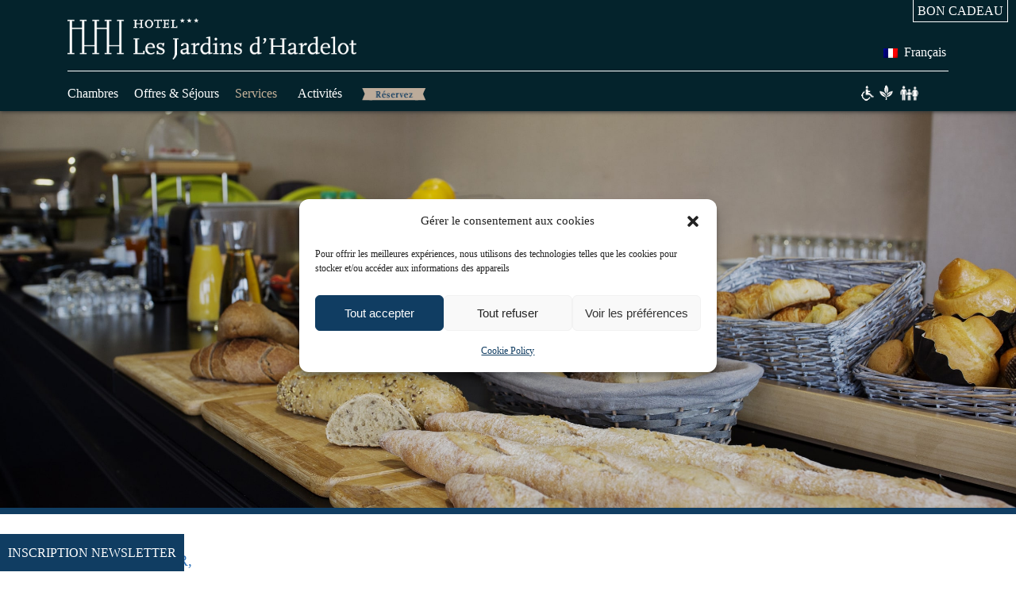

--- FILE ---
content_type: text/html; charset=UTF-8
request_url: https://www.lesjardinsdhardelot.fr/petit-dejeuner-room-service/
body_size: 20100
content:
<!DOCTYPE html>
<!--[if IE 7]><html class="ie ie7 ltie8 ltie9" lang="fr-FR"><![endif]-->
<!--[if IE 8]><html class="ie ie8 ltie9" lang="fr-FR"><![endif]-->
<!--[if !(IE 7) | !(IE 8)  ]><!-->
<html lang="fr-FR">
<!--<![endif]-->

<head>
	<meta charset="UTF-8" />
	<meta name="viewport" content="initial-scale=1.0" />	
		
	<link rel="pingback" href="https://www.lesjardinsdhardelot.fr/hotel-les-jardins-d-hardelot/xmlrpc.php" />
	<meta name='robots' content='index, follow, max-image-preview:large, max-snippet:-1, max-video-preview:-1' />
<link rel="alternate" hreflang="en" href="https://www.lesjardinsdhardelot.fr/breakfast-room-service/?lang=en" />
<link rel="alternate" hreflang="fr" href="https://www.lesjardinsdhardelot.fr/petit-dejeuner-room-service/" />
<link rel="alternate" hreflang="x-default" href="https://www.lesjardinsdhardelot.fr/petit-dejeuner-room-service/" />

	<!-- This site is optimized with the Yoast SEO plugin v26.7 - https://yoast.com/wordpress/plugins/seo/ -->
	<title>Petit déjeuner - Hotel les jardins d&#039;hardelot - côte d&#039;opale</title>
	<link rel="canonical" href="https://www.lesjardinsdhardelot.fr/petit-dejeuner-room-service/" />
	<meta property="og:locale" content="fr_FR" />
	<meta property="og:type" content="article" />
	<meta property="og:title" content="Petit déjeuner - Hotel les jardins d&#039;hardelot - côte d&#039;opale" />
	<meta property="og:description" content="&nbsp; &nbsp; &nbsp; PETIT DÉJEUNER, dans un hôtel est un moment important du séjour. Pour un petit déjeuner familial ou pour un rendez-vous professionnel matinal, tout a été réuni pour bien démarrer la journée. Vous pourrez ainsi découvrir quelques produits de notre magnifique région de la Côte d’Opale. Pour le pain et les viennoiseries :... Continue Reading" />
	<meta property="og:url" content="https://www.lesjardinsdhardelot.fr/petit-dejeuner-room-service/" />
	<meta property="og:site_name" content="Hotel les jardins d&#039;hardelot - côte d&#039;opale" />
	<meta property="article:modified_time" content="2024-01-02T16:40:18+00:00" />
	<meta name="twitter:card" content="summary_large_image" />
	<meta name="twitter:label1" content="Durée de lecture estimée" />
	<meta name="twitter:data1" content="1 minute" />
	<script type="application/ld+json" class="yoast-schema-graph">{"@context":"https://schema.org","@graph":[{"@type":"WebPage","@id":"https://www.lesjardinsdhardelot.fr/petit-dejeuner-room-service/","url":"https://www.lesjardinsdhardelot.fr/petit-dejeuner-room-service/","name":"Petit déjeuner - Hotel les jardins d&#039;hardelot - côte d&#039;opale","isPartOf":{"@id":"https://www.lesjardinsdhardelot.fr/#website"},"datePublished":"2017-06-20T14:33:47+00:00","dateModified":"2024-01-02T16:40:18+00:00","breadcrumb":{"@id":"https://www.lesjardinsdhardelot.fr/petit-dejeuner-room-service/#breadcrumb"},"inLanguage":"fr-FR","potentialAction":[{"@type":"ReadAction","target":["https://www.lesjardinsdhardelot.fr/petit-dejeuner-room-service/"]}]},{"@type":"BreadcrumbList","@id":"https://www.lesjardinsdhardelot.fr/petit-dejeuner-room-service/#breadcrumb","itemListElement":[{"@type":"ListItem","position":1,"name":"Accueil","item":"https://www.lesjardinsdhardelot.fr/"},{"@type":"ListItem","position":2,"name":"Petit déjeuner"}]},{"@type":"WebSite","@id":"https://www.lesjardinsdhardelot.fr/#website","url":"https://www.lesjardinsdhardelot.fr/","name":"Hotel les jardins d&#039;hardelot - côte d&#039;opale","description":"Hotel Bar Spa Hardelot","publisher":{"@id":"https://www.lesjardinsdhardelot.fr/#organization"},"potentialAction":[{"@type":"SearchAction","target":{"@type":"EntryPoint","urlTemplate":"https://www.lesjardinsdhardelot.fr/?s={search_term_string}"},"query-input":{"@type":"PropertyValueSpecification","valueRequired":true,"valueName":"search_term_string"}}],"inLanguage":"fr-FR"},{"@type":"Organization","@id":"https://www.lesjardinsdhardelot.fr/#organization","name":"Hotel les jardins d'hardelot","url":"https://www.lesjardinsdhardelot.fr/","logo":{"@type":"ImageObject","inLanguage":"fr-FR","@id":"https://www.lesjardinsdhardelot.fr/#/schema/logo/image/","url":"https://www.lesjardinsdhardelot.fr/hotel-les-jardins-d-hardelot/wp-content/uploads/2017/09/logoBleu.png","contentUrl":"https://www.lesjardinsdhardelot.fr/hotel-les-jardins-d-hardelot/wp-content/uploads/2017/09/logoBleu.png","width":596,"height":95,"caption":"Hotel les jardins d'hardelot"},"image":{"@id":"https://www.lesjardinsdhardelot.fr/#/schema/logo/image/"}}]}</script>
	<!-- / Yoast SEO plugin. -->


<link rel='dns-prefetch' href='//maps.google.com' />
<link rel="alternate" type="application/rss+xml" title="Hotel les jardins d&#039;hardelot - côte d&#039;opale &raquo; Flux" href="https://www.lesjardinsdhardelot.fr/feed/" />
<link rel="alternate" type="application/rss+xml" title="Hotel les jardins d&#039;hardelot - côte d&#039;opale &raquo; Flux des commentaires" href="https://www.lesjardinsdhardelot.fr/comments/feed/" />
<link rel="alternate" title="oEmbed (JSON)" type="application/json+oembed" href="https://www.lesjardinsdhardelot.fr/wp-json/oembed/1.0/embed?url=https%3A%2F%2Fwww.lesjardinsdhardelot.fr%2Fpetit-dejeuner-room-service%2F" />
<link rel="alternate" title="oEmbed (XML)" type="text/xml+oembed" href="https://www.lesjardinsdhardelot.fr/wp-json/oembed/1.0/embed?url=https%3A%2F%2Fwww.lesjardinsdhardelot.fr%2Fpetit-dejeuner-room-service%2F&#038;format=xml" />
		<!-- This site uses the Google Analytics by ExactMetrics plugin v8.11.1 - Using Analytics tracking - https://www.exactmetrics.com/ -->
							<script data-service="google-analytics" data-category="statistics" data-cmplz-src="//www.googletagmanager.com/gtag/js?id=G-8V1T1CW2S2"  data-cfasync="false" data-wpfc-render="false" type="text/plain" async></script>
			<script data-service="google-analytics" data-category="statistics" data-cfasync="false" data-wpfc-render="false" type="text/plain">
				var em_version = '8.11.1';
				var em_track_user = true;
				var em_no_track_reason = '';
								var ExactMetricsDefaultLocations = {"page_location":"https:\/\/www.lesjardinsdhardelot.fr\/petit-dejeuner-room-service\/"};
								if ( typeof ExactMetricsPrivacyGuardFilter === 'function' ) {
					var ExactMetricsLocations = (typeof ExactMetricsExcludeQuery === 'object') ? ExactMetricsPrivacyGuardFilter( ExactMetricsExcludeQuery ) : ExactMetricsPrivacyGuardFilter( ExactMetricsDefaultLocations );
				} else {
					var ExactMetricsLocations = (typeof ExactMetricsExcludeQuery === 'object') ? ExactMetricsExcludeQuery : ExactMetricsDefaultLocations;
				}

								var disableStrs = [
										'ga-disable-G-8V1T1CW2S2',
									];

				/* Function to detect opted out users */
				function __gtagTrackerIsOptedOut() {
					for (var index = 0; index < disableStrs.length; index++) {
						if (document.cookie.indexOf(disableStrs[index] + '=true') > -1) {
							return true;
						}
					}

					return false;
				}

				/* Disable tracking if the opt-out cookie exists. */
				if (__gtagTrackerIsOptedOut()) {
					for (var index = 0; index < disableStrs.length; index++) {
						window[disableStrs[index]] = true;
					}
				}

				/* Opt-out function */
				function __gtagTrackerOptout() {
					for (var index = 0; index < disableStrs.length; index++) {
						document.cookie = disableStrs[index] + '=true; expires=Thu, 31 Dec 2099 23:59:59 UTC; path=/';
						window[disableStrs[index]] = true;
					}
				}

				if ('undefined' === typeof gaOptout) {
					function gaOptout() {
						__gtagTrackerOptout();
					}
				}
								window.dataLayer = window.dataLayer || [];

				window.ExactMetricsDualTracker = {
					helpers: {},
					trackers: {},
				};
				if (em_track_user) {
					function __gtagDataLayer() {
						dataLayer.push(arguments);
					}

					function __gtagTracker(type, name, parameters) {
						if (!parameters) {
							parameters = {};
						}

						if (parameters.send_to) {
							__gtagDataLayer.apply(null, arguments);
							return;
						}

						if (type === 'event') {
														parameters.send_to = exactmetrics_frontend.v4_id;
							var hookName = name;
							if (typeof parameters['event_category'] !== 'undefined') {
								hookName = parameters['event_category'] + ':' + name;
							}

							if (typeof ExactMetricsDualTracker.trackers[hookName] !== 'undefined') {
								ExactMetricsDualTracker.trackers[hookName](parameters);
							} else {
								__gtagDataLayer('event', name, parameters);
							}
							
						} else {
							__gtagDataLayer.apply(null, arguments);
						}
					}

					__gtagTracker('js', new Date());
					__gtagTracker('set', {
						'developer_id.dNDMyYj': true,
											});
					if ( ExactMetricsLocations.page_location ) {
						__gtagTracker('set', ExactMetricsLocations);
					}
										__gtagTracker('config', 'G-8V1T1CW2S2', {"forceSSL":"true"} );
										window.gtag = __gtagTracker;										(function () {
						/* https://developers.google.com/analytics/devguides/collection/analyticsjs/ */
						/* ga and __gaTracker compatibility shim. */
						var noopfn = function () {
							return null;
						};
						var newtracker = function () {
							return new Tracker();
						};
						var Tracker = function () {
							return null;
						};
						var p = Tracker.prototype;
						p.get = noopfn;
						p.set = noopfn;
						p.send = function () {
							var args = Array.prototype.slice.call(arguments);
							args.unshift('send');
							__gaTracker.apply(null, args);
						};
						var __gaTracker = function () {
							var len = arguments.length;
							if (len === 0) {
								return;
							}
							var f = arguments[len - 1];
							if (typeof f !== 'object' || f === null || typeof f.hitCallback !== 'function') {
								if ('send' === arguments[0]) {
									var hitConverted, hitObject = false, action;
									if ('event' === arguments[1]) {
										if ('undefined' !== typeof arguments[3]) {
											hitObject = {
												'eventAction': arguments[3],
												'eventCategory': arguments[2],
												'eventLabel': arguments[4],
												'value': arguments[5] ? arguments[5] : 1,
											}
										}
									}
									if ('pageview' === arguments[1]) {
										if ('undefined' !== typeof arguments[2]) {
											hitObject = {
												'eventAction': 'page_view',
												'page_path': arguments[2],
											}
										}
									}
									if (typeof arguments[2] === 'object') {
										hitObject = arguments[2];
									}
									if (typeof arguments[5] === 'object') {
										Object.assign(hitObject, arguments[5]);
									}
									if ('undefined' !== typeof arguments[1].hitType) {
										hitObject = arguments[1];
										if ('pageview' === hitObject.hitType) {
											hitObject.eventAction = 'page_view';
										}
									}
									if (hitObject) {
										action = 'timing' === arguments[1].hitType ? 'timing_complete' : hitObject.eventAction;
										hitConverted = mapArgs(hitObject);
										__gtagTracker('event', action, hitConverted);
									}
								}
								return;
							}

							function mapArgs(args) {
								var arg, hit = {};
								var gaMap = {
									'eventCategory': 'event_category',
									'eventAction': 'event_action',
									'eventLabel': 'event_label',
									'eventValue': 'event_value',
									'nonInteraction': 'non_interaction',
									'timingCategory': 'event_category',
									'timingVar': 'name',
									'timingValue': 'value',
									'timingLabel': 'event_label',
									'page': 'page_path',
									'location': 'page_location',
									'title': 'page_title',
									'referrer' : 'page_referrer',
								};
								for (arg in args) {
																		if (!(!args.hasOwnProperty(arg) || !gaMap.hasOwnProperty(arg))) {
										hit[gaMap[arg]] = args[arg];
									} else {
										hit[arg] = args[arg];
									}
								}
								return hit;
							}

							try {
								f.hitCallback();
							} catch (ex) {
							}
						};
						__gaTracker.create = newtracker;
						__gaTracker.getByName = newtracker;
						__gaTracker.getAll = function () {
							return [];
						};
						__gaTracker.remove = noopfn;
						__gaTracker.loaded = true;
						window['__gaTracker'] = __gaTracker;
					})();
									} else {
										console.log("");
					(function () {
						function __gtagTracker() {
							return null;
						}

						window['__gtagTracker'] = __gtagTracker;
						window['gtag'] = __gtagTracker;
					})();
									}
			</script>
							<!-- / Google Analytics by ExactMetrics -->
		<style id='wp-img-auto-sizes-contain-inline-css' type='text/css'>
img:is([sizes=auto i],[sizes^="auto," i]){contain-intrinsic-size:3000px 1500px}
/*# sourceURL=wp-img-auto-sizes-contain-inline-css */
</style>
<style id='wp-emoji-styles-inline-css' type='text/css'>

	img.wp-smiley, img.emoji {
		display: inline !important;
		border: none !important;
		box-shadow: none !important;
		height: 1em !important;
		width: 1em !important;
		margin: 0 0.07em !important;
		vertical-align: -0.1em !important;
		background: none !important;
		padding: 0 !important;
	}
/*# sourceURL=wp-emoji-styles-inline-css */
</style>
<link rel='stylesheet' id='wp-block-library-css' href='https://www.lesjardinsdhardelot.fr/hotel-les-jardins-d-hardelot/wp-includes/css/dist/block-library/style.min.css?ver=6.9' type='text/css' media='all' />
<style id='global-styles-inline-css' type='text/css'>
:root{--wp--preset--aspect-ratio--square: 1;--wp--preset--aspect-ratio--4-3: 4/3;--wp--preset--aspect-ratio--3-4: 3/4;--wp--preset--aspect-ratio--3-2: 3/2;--wp--preset--aspect-ratio--2-3: 2/3;--wp--preset--aspect-ratio--16-9: 16/9;--wp--preset--aspect-ratio--9-16: 9/16;--wp--preset--color--black: #000000;--wp--preset--color--cyan-bluish-gray: #abb8c3;--wp--preset--color--white: #ffffff;--wp--preset--color--pale-pink: #f78da7;--wp--preset--color--vivid-red: #cf2e2e;--wp--preset--color--luminous-vivid-orange: #ff6900;--wp--preset--color--luminous-vivid-amber: #fcb900;--wp--preset--color--light-green-cyan: #7bdcb5;--wp--preset--color--vivid-green-cyan: #00d084;--wp--preset--color--pale-cyan-blue: #8ed1fc;--wp--preset--color--vivid-cyan-blue: #0693e3;--wp--preset--color--vivid-purple: #9b51e0;--wp--preset--gradient--vivid-cyan-blue-to-vivid-purple: linear-gradient(135deg,rgb(6,147,227) 0%,rgb(155,81,224) 100%);--wp--preset--gradient--light-green-cyan-to-vivid-green-cyan: linear-gradient(135deg,rgb(122,220,180) 0%,rgb(0,208,130) 100%);--wp--preset--gradient--luminous-vivid-amber-to-luminous-vivid-orange: linear-gradient(135deg,rgb(252,185,0) 0%,rgb(255,105,0) 100%);--wp--preset--gradient--luminous-vivid-orange-to-vivid-red: linear-gradient(135deg,rgb(255,105,0) 0%,rgb(207,46,46) 100%);--wp--preset--gradient--very-light-gray-to-cyan-bluish-gray: linear-gradient(135deg,rgb(238,238,238) 0%,rgb(169,184,195) 100%);--wp--preset--gradient--cool-to-warm-spectrum: linear-gradient(135deg,rgb(74,234,220) 0%,rgb(151,120,209) 20%,rgb(207,42,186) 40%,rgb(238,44,130) 60%,rgb(251,105,98) 80%,rgb(254,248,76) 100%);--wp--preset--gradient--blush-light-purple: linear-gradient(135deg,rgb(255,206,236) 0%,rgb(152,150,240) 100%);--wp--preset--gradient--blush-bordeaux: linear-gradient(135deg,rgb(254,205,165) 0%,rgb(254,45,45) 50%,rgb(107,0,62) 100%);--wp--preset--gradient--luminous-dusk: linear-gradient(135deg,rgb(255,203,112) 0%,rgb(199,81,192) 50%,rgb(65,88,208) 100%);--wp--preset--gradient--pale-ocean: linear-gradient(135deg,rgb(255,245,203) 0%,rgb(182,227,212) 50%,rgb(51,167,181) 100%);--wp--preset--gradient--electric-grass: linear-gradient(135deg,rgb(202,248,128) 0%,rgb(113,206,126) 100%);--wp--preset--gradient--midnight: linear-gradient(135deg,rgb(2,3,129) 0%,rgb(40,116,252) 100%);--wp--preset--font-size--small: 13px;--wp--preset--font-size--medium: 20px;--wp--preset--font-size--large: 36px;--wp--preset--font-size--x-large: 42px;--wp--preset--spacing--20: 0.44rem;--wp--preset--spacing--30: 0.67rem;--wp--preset--spacing--40: 1rem;--wp--preset--spacing--50: 1.5rem;--wp--preset--spacing--60: 2.25rem;--wp--preset--spacing--70: 3.38rem;--wp--preset--spacing--80: 5.06rem;--wp--preset--shadow--natural: 6px 6px 9px rgba(0, 0, 0, 0.2);--wp--preset--shadow--deep: 12px 12px 50px rgba(0, 0, 0, 0.4);--wp--preset--shadow--sharp: 6px 6px 0px rgba(0, 0, 0, 0.2);--wp--preset--shadow--outlined: 6px 6px 0px -3px rgb(255, 255, 255), 6px 6px rgb(0, 0, 0);--wp--preset--shadow--crisp: 6px 6px 0px rgb(0, 0, 0);}:where(.is-layout-flex){gap: 0.5em;}:where(.is-layout-grid){gap: 0.5em;}body .is-layout-flex{display: flex;}.is-layout-flex{flex-wrap: wrap;align-items: center;}.is-layout-flex > :is(*, div){margin: 0;}body .is-layout-grid{display: grid;}.is-layout-grid > :is(*, div){margin: 0;}:where(.wp-block-columns.is-layout-flex){gap: 2em;}:where(.wp-block-columns.is-layout-grid){gap: 2em;}:where(.wp-block-post-template.is-layout-flex){gap: 1.25em;}:where(.wp-block-post-template.is-layout-grid){gap: 1.25em;}.has-black-color{color: var(--wp--preset--color--black) !important;}.has-cyan-bluish-gray-color{color: var(--wp--preset--color--cyan-bluish-gray) !important;}.has-white-color{color: var(--wp--preset--color--white) !important;}.has-pale-pink-color{color: var(--wp--preset--color--pale-pink) !important;}.has-vivid-red-color{color: var(--wp--preset--color--vivid-red) !important;}.has-luminous-vivid-orange-color{color: var(--wp--preset--color--luminous-vivid-orange) !important;}.has-luminous-vivid-amber-color{color: var(--wp--preset--color--luminous-vivid-amber) !important;}.has-light-green-cyan-color{color: var(--wp--preset--color--light-green-cyan) !important;}.has-vivid-green-cyan-color{color: var(--wp--preset--color--vivid-green-cyan) !important;}.has-pale-cyan-blue-color{color: var(--wp--preset--color--pale-cyan-blue) !important;}.has-vivid-cyan-blue-color{color: var(--wp--preset--color--vivid-cyan-blue) !important;}.has-vivid-purple-color{color: var(--wp--preset--color--vivid-purple) !important;}.has-black-background-color{background-color: var(--wp--preset--color--black) !important;}.has-cyan-bluish-gray-background-color{background-color: var(--wp--preset--color--cyan-bluish-gray) !important;}.has-white-background-color{background-color: var(--wp--preset--color--white) !important;}.has-pale-pink-background-color{background-color: var(--wp--preset--color--pale-pink) !important;}.has-vivid-red-background-color{background-color: var(--wp--preset--color--vivid-red) !important;}.has-luminous-vivid-orange-background-color{background-color: var(--wp--preset--color--luminous-vivid-orange) !important;}.has-luminous-vivid-amber-background-color{background-color: var(--wp--preset--color--luminous-vivid-amber) !important;}.has-light-green-cyan-background-color{background-color: var(--wp--preset--color--light-green-cyan) !important;}.has-vivid-green-cyan-background-color{background-color: var(--wp--preset--color--vivid-green-cyan) !important;}.has-pale-cyan-blue-background-color{background-color: var(--wp--preset--color--pale-cyan-blue) !important;}.has-vivid-cyan-blue-background-color{background-color: var(--wp--preset--color--vivid-cyan-blue) !important;}.has-vivid-purple-background-color{background-color: var(--wp--preset--color--vivid-purple) !important;}.has-black-border-color{border-color: var(--wp--preset--color--black) !important;}.has-cyan-bluish-gray-border-color{border-color: var(--wp--preset--color--cyan-bluish-gray) !important;}.has-white-border-color{border-color: var(--wp--preset--color--white) !important;}.has-pale-pink-border-color{border-color: var(--wp--preset--color--pale-pink) !important;}.has-vivid-red-border-color{border-color: var(--wp--preset--color--vivid-red) !important;}.has-luminous-vivid-orange-border-color{border-color: var(--wp--preset--color--luminous-vivid-orange) !important;}.has-luminous-vivid-amber-border-color{border-color: var(--wp--preset--color--luminous-vivid-amber) !important;}.has-light-green-cyan-border-color{border-color: var(--wp--preset--color--light-green-cyan) !important;}.has-vivid-green-cyan-border-color{border-color: var(--wp--preset--color--vivid-green-cyan) !important;}.has-pale-cyan-blue-border-color{border-color: var(--wp--preset--color--pale-cyan-blue) !important;}.has-vivid-cyan-blue-border-color{border-color: var(--wp--preset--color--vivid-cyan-blue) !important;}.has-vivid-purple-border-color{border-color: var(--wp--preset--color--vivid-purple) !important;}.has-vivid-cyan-blue-to-vivid-purple-gradient-background{background: var(--wp--preset--gradient--vivid-cyan-blue-to-vivid-purple) !important;}.has-light-green-cyan-to-vivid-green-cyan-gradient-background{background: var(--wp--preset--gradient--light-green-cyan-to-vivid-green-cyan) !important;}.has-luminous-vivid-amber-to-luminous-vivid-orange-gradient-background{background: var(--wp--preset--gradient--luminous-vivid-amber-to-luminous-vivid-orange) !important;}.has-luminous-vivid-orange-to-vivid-red-gradient-background{background: var(--wp--preset--gradient--luminous-vivid-orange-to-vivid-red) !important;}.has-very-light-gray-to-cyan-bluish-gray-gradient-background{background: var(--wp--preset--gradient--very-light-gray-to-cyan-bluish-gray) !important;}.has-cool-to-warm-spectrum-gradient-background{background: var(--wp--preset--gradient--cool-to-warm-spectrum) !important;}.has-blush-light-purple-gradient-background{background: var(--wp--preset--gradient--blush-light-purple) !important;}.has-blush-bordeaux-gradient-background{background: var(--wp--preset--gradient--blush-bordeaux) !important;}.has-luminous-dusk-gradient-background{background: var(--wp--preset--gradient--luminous-dusk) !important;}.has-pale-ocean-gradient-background{background: var(--wp--preset--gradient--pale-ocean) !important;}.has-electric-grass-gradient-background{background: var(--wp--preset--gradient--electric-grass) !important;}.has-midnight-gradient-background{background: var(--wp--preset--gradient--midnight) !important;}.has-small-font-size{font-size: var(--wp--preset--font-size--small) !important;}.has-medium-font-size{font-size: var(--wp--preset--font-size--medium) !important;}.has-large-font-size{font-size: var(--wp--preset--font-size--large) !important;}.has-x-large-font-size{font-size: var(--wp--preset--font-size--x-large) !important;}
/*# sourceURL=global-styles-inline-css */
</style>

<style id='classic-theme-styles-inline-css' type='text/css'>
/*! This file is auto-generated */
.wp-block-button__link{color:#fff;background-color:#32373c;border-radius:9999px;box-shadow:none;text-decoration:none;padding:calc(.667em + 2px) calc(1.333em + 2px);font-size:1.125em}.wp-block-file__button{background:#32373c;color:#fff;text-decoration:none}
/*# sourceURL=/wp-includes/css/classic-themes.min.css */
</style>
<link rel='stylesheet' id='contact-form-7-css' href='https://www.lesjardinsdhardelot.fr/hotel-les-jardins-d-hardelot/wp-content/plugins/contact-form-7/includes/css/styles.css?ver=6.1.4' type='text/css' media='all' />
<link rel='stylesheet' id='hotel-style-css' href='https://www.lesjardinsdhardelot.fr/hotel-les-jardins-d-hardelot/wp-content/plugins/gdlr-hostel/gdlr-hotel.css?ver=6.9' type='text/css' media='all' />
<link rel='stylesheet' id='wcml-dropdown-0-css' href='//www.lesjardinsdhardelot.fr/hotel-les-jardins-d-hardelot/wp-content/plugins/woocommerce-multilingual/templates/currency-switchers/legacy-dropdown/style.css?ver=5.5.3.1' type='text/css' media='all' />
<link rel='stylesheet' id='woocommerce-layout-css' href='https://www.lesjardinsdhardelot.fr/hotel-les-jardins-d-hardelot/wp-content/plugins/woocommerce/assets/css/woocommerce-layout.css?ver=10.4.3' type='text/css' media='all' />
<link rel='stylesheet' id='woocommerce-smallscreen-css' href='https://www.lesjardinsdhardelot.fr/hotel-les-jardins-d-hardelot/wp-content/plugins/woocommerce/assets/css/woocommerce-smallscreen.css?ver=10.4.3' type='text/css' media='only screen and (max-width: 768px)' />
<link rel='stylesheet' id='woocommerce-general-css' href='https://www.lesjardinsdhardelot.fr/hotel-les-jardins-d-hardelot/wp-content/plugins/woocommerce/assets/css/woocommerce.css?ver=10.4.3' type='text/css' media='all' />
<style id='woocommerce-inline-inline-css' type='text/css'>
.woocommerce form .form-row .required { visibility: visible; }
/*# sourceURL=woocommerce-inline-inline-css */
</style>
<link rel='stylesheet' id='wpgmp-frontend-css' href='https://www.lesjardinsdhardelot.fr/hotel-les-jardins-d-hardelot/wp-content/plugins/wp-google-map-plugin/assets/css/wpgmp_all_frontend.css?ver=4.9.0' type='text/css' media='all' />
<link rel='stylesheet' id='wpml-legacy-horizontal-list-0-css' href='https://www.lesjardinsdhardelot.fr/hotel-les-jardins-d-hardelot/wp-content/plugins/sitepress-multilingual-cms/templates/language-switchers/legacy-list-horizontal/style.min.css?ver=1' type='text/css' media='all' />
<link rel='stylesheet' id='wpml-menu-item-0-css' href='https://www.lesjardinsdhardelot.fr/hotel-les-jardins-d-hardelot/wp-content/plugins/sitepress-multilingual-cms/templates/language-switchers/menu-item/style.min.css?ver=1' type='text/css' media='all' />
<link rel='stylesheet' id='cmplz-general-css' href='https://www.lesjardinsdhardelot.fr/hotel-les-jardins-d-hardelot/wp-content/plugins/complianz-gdpr/assets/css/cookieblocker.min.css?ver=1768236867' type='text/css' media='all' />
<link rel='stylesheet' id='megamenu-css' href='https://www.lesjardinsdhardelot.fr/hotel-les-jardins-d-hardelot/wp-content/uploads/maxmegamenu/style_fr.css?ver=298187' type='text/css' media='all' />
<link rel='stylesheet' id='dashicons-css' href='https://www.lesjardinsdhardelot.fr/hotel-les-jardins-d-hardelot/wp-includes/css/dashicons.min.css?ver=6.9' type='text/css' media='all' />
<link rel='stylesheet' id='parent-style-css' href='https://www.lesjardinsdhardelot.fr/hotel-les-jardins-d-hardelot/wp-content/themes/theme-ljdh/style.css?ver=6.9' type='text/css' media='all' />
<link rel='stylesheet' id='style-css' href='https://www.lesjardinsdhardelot.fr/hotel-les-jardins-d-hardelot/wp-content/themes/theme-enfant/style.css?ver=6.9' type='text/css' media='all' />
<link rel='stylesheet' id='superfish-css' href='https://www.lesjardinsdhardelot.fr/hotel-les-jardins-d-hardelot/wp-content/themes/theme-ljdh/plugins/superfish/css/superfish.css?ver=6.9' type='text/css' media='all' />
<link rel='stylesheet' id='dlmenu-css' href='https://www.lesjardinsdhardelot.fr/hotel-les-jardins-d-hardelot/wp-content/themes/theme-ljdh/plugins/dl-menu/component.css?ver=6.9' type='text/css' media='all' />
<link rel='stylesheet' id='font-awesome-css' href='https://www.lesjardinsdhardelot.fr/hotel-les-jardins-d-hardelot/wp-content/themes/theme-ljdh/plugins/font-awesome-new/css/font-awesome.min.css?ver=6.9' type='text/css' media='all' />
<link rel='stylesheet' id='jquery-fancybox-css' href='https://www.lesjardinsdhardelot.fr/hotel-les-jardins-d-hardelot/wp-content/themes/theme-ljdh/plugins/fancybox/jquery.fancybox.css?ver=6.9' type='text/css' media='all' />
<link rel='stylesheet' id='hotelmaster-flexslider-css' href='https://www.lesjardinsdhardelot.fr/hotel-les-jardins-d-hardelot/wp-content/themes/theme-ljdh/plugins/flexslider/flexslider.css?ver=6.9' type='text/css' media='all' />
<link rel='stylesheet' id='style-responsive-css' href='https://www.lesjardinsdhardelot.fr/hotel-les-jardins-d-hardelot/wp-content/themes/theme-ljdh/stylesheet/style-responsive.css?ver=6.9' type='text/css' media='all' />
<link rel='stylesheet' id='style-custom-css' href='https://www.lesjardinsdhardelot.fr/hotel-les-jardins-d-hardelot/wp-content/themes/theme-ljdh/stylesheet/style-custom.css?1768237032&#038;ver=6.9' type='text/css' media='all' />
<link rel='stylesheet' id='gdlr-woo-style-css' href='https://www.lesjardinsdhardelot.fr/hotel-les-jardins-d-hardelot/wp-content/themes/theme-ljdh/stylesheet/gdlr-woocommerce.css?ver=6.9' type='text/css' media='all' />
<link rel='stylesheet' id='ms-main-css' href='https://www.lesjardinsdhardelot.fr/hotel-les-jardins-d-hardelot/wp-content/plugins/masterslider/public/assets/css/masterslider.main.css?ver=2.29.0' type='text/css' media='all' />
<link rel='stylesheet' id='ms-custom-css' href='https://www.lesjardinsdhardelot.fr/hotel-les-jardins-d-hardelot/wp-content/uploads/masterslider/custom.css?ver=15.7' type='text/css' media='all' />
<script type="text/javascript" src="https://www.lesjardinsdhardelot.fr/hotel-les-jardins-d-hardelot/wp-content/plugins/google-analytics-dashboard-for-wp/assets/js/frontend-gtag.min.js?ver=8.11.1" id="exactmetrics-frontend-script-js" async="async" data-wp-strategy="async"></script>
<script data-cfasync="false" data-wpfc-render="false" type="text/javascript" id='exactmetrics-frontend-script-js-extra'>/* <![CDATA[ */
var exactmetrics_frontend = {"js_events_tracking":"true","download_extensions":"zip,mp3,mpeg,pdf,docx,pptx,xlsx,rar","inbound_paths":"[{\"path\":\"\\\/go\\\/\",\"label\":\"affiliate\"},{\"path\":\"\\\/recommend\\\/\",\"label\":\"affiliate\"}]","home_url":"https:\/\/www.lesjardinsdhardelot.fr","hash_tracking":"false","v4_id":"G-8V1T1CW2S2"};/* ]]> */
</script>
<script type="text/javascript" src="https://www.lesjardinsdhardelot.fr/hotel-les-jardins-d-hardelot/wp-includes/js/jquery/jquery.min.js?ver=3.7.1" id="jquery-core-js"></script>
<script type="text/javascript" src="https://www.lesjardinsdhardelot.fr/hotel-les-jardins-d-hardelot/wp-includes/js/jquery/jquery-migrate.min.js?ver=3.4.1" id="jquery-migrate-js"></script>
<script type="text/javascript" src="https://www.lesjardinsdhardelot.fr/hotel-les-jardins-d-hardelot/wp-content/plugins/woocommerce/assets/js/jquery-blockui/jquery.blockUI.min.js?ver=2.7.0-wc.10.4.3" id="wc-jquery-blockui-js" defer="defer" data-wp-strategy="defer"></script>
<script type="text/javascript" id="wc-add-to-cart-js-extra">
/* <![CDATA[ */
var wc_add_to_cart_params = {"ajax_url":"/hotel-les-jardins-d-hardelot/wp-admin/admin-ajax.php","wc_ajax_url":"/?wc-ajax=%%endpoint%%","i18n_view_cart":"Voir le panier","cart_url":"https://www.lesjardinsdhardelot.fr/panier-2/","is_cart":"","cart_redirect_after_add":"no"};
//# sourceURL=wc-add-to-cart-js-extra
/* ]]> */
</script>
<script type="text/javascript" src="https://www.lesjardinsdhardelot.fr/hotel-les-jardins-d-hardelot/wp-content/plugins/woocommerce/assets/js/frontend/add-to-cart.min.js?ver=10.4.3" id="wc-add-to-cart-js" defer="defer" data-wp-strategy="defer"></script>
<script type="text/javascript" src="https://www.lesjardinsdhardelot.fr/hotel-les-jardins-d-hardelot/wp-content/plugins/woocommerce/assets/js/js-cookie/js.cookie.min.js?ver=2.1.4-wc.10.4.3" id="wc-js-cookie-js" defer="defer" data-wp-strategy="defer"></script>
<script type="text/javascript" id="woocommerce-js-extra">
/* <![CDATA[ */
var woocommerce_params = {"ajax_url":"/hotel-les-jardins-d-hardelot/wp-admin/admin-ajax.php","wc_ajax_url":"/?wc-ajax=%%endpoint%%","i18n_password_show":"Afficher le mot de passe","i18n_password_hide":"Masquer le mot de passe"};
//# sourceURL=woocommerce-js-extra
/* ]]> */
</script>
<script type="text/javascript" src="https://www.lesjardinsdhardelot.fr/hotel-les-jardins-d-hardelot/wp-content/plugins/woocommerce/assets/js/frontend/woocommerce.min.js?ver=10.4.3" id="woocommerce-js" defer="defer" data-wp-strategy="defer"></script>
<link rel="https://api.w.org/" href="https://www.lesjardinsdhardelot.fr/wp-json/" /><link rel="alternate" title="JSON" type="application/json" href="https://www.lesjardinsdhardelot.fr/wp-json/wp/v2/pages/227" /><link rel="EditURI" type="application/rsd+xml" title="RSD" href="https://www.lesjardinsdhardelot.fr/hotel-les-jardins-d-hardelot/xmlrpc.php?rsd" />
<link rel='shortlink' href='https://www.lesjardinsdhardelot.fr/?p=227' />
<meta name="generator" content="WPML ver:4.8.6 stt:1,4;" />
<script>var ms_grabbing_curosr='https://www.lesjardinsdhardelot.fr/hotel-les-jardins-d-hardelot/wp-content/plugins/masterslider/public/assets/css/common/grabbing.cur',ms_grab_curosr='https://www.lesjardinsdhardelot.fr/hotel-les-jardins-d-hardelot/wp-content/plugins/masterslider/public/assets/css/common/grab.cur';</script>
<meta name="generator" content="MasterSlider 2.29.0 - Responsive Touch Image Slider" />
<script type="text/javascript">//<![CDATA[
  function external_links_in_new_windows_loop() {
    if (!document.links) {
      document.links = document.getElementsByTagName('a');
    }
    var change_link = false;
    var force = '';
    var ignore = '';

    for (var t=0; t<document.links.length; t++) {
      var all_links = document.links[t];
      change_link = false;
      
      if(document.links[t].hasAttribute('onClick') == false) {
        // forced if the address starts with http (or also https), but does not link to the current domain
        if(all_links.href.search(/^http/) != -1 && all_links.href.search('www.lesjardinsdhardelot.fr') == -1 && all_links.href.search(/^#/) == -1) {
          // console.log('Changed ' + all_links.href);
          change_link = true;
        }
          
        if(force != '' && all_links.href.search(force) != -1) {
          // forced
          // console.log('force ' + all_links.href);
          change_link = true;
        }
        
        if(ignore != '' && all_links.href.search(ignore) != -1) {
          // console.log('ignore ' + all_links.href);
          // ignored
          change_link = false;
        }

        if(change_link == true) {
          // console.log('Changed ' + all_links.href);
          document.links[t].setAttribute('onClick', 'javascript:window.open(\'' + all_links.href.replace(/'/g, '') + '\', \'_blank\', \'noopener\'); return false;');
          document.links[t].removeAttribute('target');
        }
      }
    }
  }
  
  // Load
  function external_links_in_new_windows_load(func)
  {  
    var oldonload = window.onload;
    if (typeof window.onload != 'function'){
      window.onload = func;
    } else {
      window.onload = function(){
        oldonload();
        func();
      }
    }
  }

  external_links_in_new_windows_load(external_links_in_new_windows_loop);
  //]]></script>

<script type="text/javascript">
(function(url){
	if(/(?:Chrome\/26\.0\.1410\.63 Safari\/537\.31|WordfenceTestMonBot)/.test(navigator.userAgent)){ return; }
	var addEvent = function(evt, handler) {
		if (window.addEventListener) {
			document.addEventListener(evt, handler, false);
		} else if (window.attachEvent) {
			document.attachEvent('on' + evt, handler);
		}
	};
	var removeEvent = function(evt, handler) {
		if (window.removeEventListener) {
			document.removeEventListener(evt, handler, false);
		} else if (window.detachEvent) {
			document.detachEvent('on' + evt, handler);
		}
	};
	var evts = 'contextmenu dblclick drag dragend dragenter dragleave dragover dragstart drop keydown keypress keyup mousedown mousemove mouseout mouseover mouseup mousewheel scroll'.split(' ');
	var logHuman = function() {
		if (window.wfLogHumanRan) { return; }
		window.wfLogHumanRan = true;
		var wfscr = document.createElement('script');
		wfscr.type = 'text/javascript';
		wfscr.async = true;
		wfscr.src = url + '&r=' + Math.random();
		(document.getElementsByTagName('head')[0]||document.getElementsByTagName('body')[0]).appendChild(wfscr);
		for (var i = 0; i < evts.length; i++) {
			removeEvent(evts[i], logHuman);
		}
	};
	for (var i = 0; i < evts.length; i++) {
		addEvent(evts[i], logHuman);
	}
})('//www.lesjardinsdhardelot.fr/?wordfence_lh=1&hid=1DC3739E8D8909C842BFBBC748AC1ECD');
</script>			<style>.cmplz-hidden {
					display: none !important;
				}</style>        <script type="text/javascript" src="https://static.cubilis.eu/js/ratebox.bundle.js"></script>
<script type="text/javascript">
    var rb = new Ratebox({
      IBEUrl: 'les-jardins-dhardelot-hardelot',
      key: 'F73B40B5-3BEE-4E34-A499-144AC594C0B3',
      locale: 'fr'
    });
</script>
    <link rel="shortcut icon" href="https://www.lesjardinsdhardelot.fr/hotel-les-jardins-d-hardelot/wp-content/uploads/2017/09/favicon.ico" type="image/x-icon" /><!-- load the script for older ie version -->
<!--[if lt IE 9]>
<script src="https://www.lesjardinsdhardelot.fr/hotel-les-jardins-d-hardelot/wp-content/themes/theme-ljdh/javascript/html5.js" type="text/javascript"></script>
<script src="https://www.lesjardinsdhardelot.fr/hotel-les-jardins-d-hardelot/wp-content/themes/theme-ljdh/plugins/easy-pie-chart/excanvas.js" type="text/javascript"></script>
<![endif]-->
	<noscript><style>.woocommerce-product-gallery{ opacity: 1 !important; }</style></noscript>
	<style type="text/css">/** Mega Menu CSS: fs **/</style>
<link rel='stylesheet' id='wc-blocks-style-css' href='https://www.lesjardinsdhardelot.fr/hotel-les-jardins-d-hardelot/wp-content/plugins/woocommerce/assets/client/blocks/wc-blocks.css?ver=wc-10.4.3' type='text/css' media='all' />
</head>

<body data-cmplz=1 class="wp-singular page-template-default page page-id-227 wp-theme-theme-ljdh wp-child-theme-theme-enfant theme-theme-ljdh _masterslider _msp_version_2.29.0 woocommerce-no-js mega-menu-main-menu  hotelmaster-button-classic-style  header-style-1  hotelmaster-classic-style  hotelmaster-single-classic-style">
<div class="body-wrapper  gdlr-icon-light gdlr-header-solid" data-home="https://www.lesjardinsdhardelot.fr" >
		<header class="gdlr-header-wrapper">
		<!-- top navigation -->
		
		<!-- logo -->
		<div class="gdlr-header-inner">
						<div class="gdlr-header-container container">
				<!-- logo -->
				<div class="gdlr-logo">
					<div class="gdlr-logo-inner">
						<a href="https://www.lesjardinsdhardelot.fr" >
						<img src="https://www.lesjardinsdhardelot.fr/hotel-les-jardins-d-hardelot/wp-content/uploads/2017/06/logo_les_jardins_hardelot_blc.png" alt="" width="496" height="71" />						</a>
						<div class="gdlr-responsive-navigation dl-menuwrapper" id="gdlr-responsive-navigation" ><button class="dl-trigger">Open Menu</button><div id="mega-menu-wrap-main_menu" class="mega-menu-wrap"><div class="mega-menu-toggle"><div class="mega-toggle-blocks-left"></div><div class="mega-toggle-blocks-center"></div><div class="mega-toggle-blocks-right"><div class='mega-toggle-block mega-menu-toggle-block mega-toggle-block-1' id='mega-toggle-block-1' tabindex='0'><span class='mega-toggle-label' role='button' aria-expanded='false'><span class='mega-toggle-label-closed'>MENU</span><span class='mega-toggle-label-open'>MENU</span></span></div></div></div><ul id="mega-menu-main_menu" class="mega-menu max-mega-menu mega-menu-horizontal mega-no-js" data-event="hover" data-effect="fade_up" data-effect-speed="200" data-effect-mobile="disabled" data-effect-speed-mobile="0" data-mobile-force-width="false" data-second-click="go" data-document-click="collapse" data-vertical-behaviour="standard" data-breakpoint="600" data-unbind="true" data-mobile-state="collapse_all" data-mobile-direction="vertical" data-hover-intent-timeout="300" data-hover-intent-interval="100"><li class="mega-menu-item mega-menu-item-type-post_type mega-menu-item-object-page mega-align-bottom-left mega-menu-flyout mega-menu-item-35" id="mega-menu-item-35"><a class="mega-menu-link" href="https://www.lesjardinsdhardelot.fr/chambres/" tabindex="0">Chambres</a></li><li class="mega-menu-item mega-menu-item-type-post_type mega-menu-item-object-page mega-align-bottom-left mega-menu-flyout mega-menu-item-37" id="mega-menu-item-37"><a class="mega-menu-link" href="https://www.lesjardinsdhardelot.fr/offres-sejour/" tabindex="0">Offres &#038; Séjours</a></li><li class="mega-menu-item mega-menu-item-type-custom mega-menu-item-object-custom mega-current-menu-ancestor mega-current-menu-parent mega-menu-item-has-children mega-align-bottom-left mega-menu-flyout mega-menu-item-42" id="mega-menu-item-42"><a class="mega-menu-link" href="#" aria-expanded="false" tabindex="0">Services<span class="mega-indicator" aria-hidden="true"></span></a>
<ul class="mega-sub-menu">
<li class="mega-menu-item mega-menu-item-type-post_type mega-menu-item-object-page mega-menu-item-33" id="mega-menu-item-33"><a class="mega-menu-link" href="https://www.lesjardinsdhardelot.fr/bar-de-lhotel/">Bar de l&rsquo;hôtel</a></li><li class="mega-menu-item mega-menu-item-type-post_type mega-menu-item-object-page mega-current-menu-item mega-page_item mega-page-item-227 mega-current_page_item mega-menu-item-229" id="mega-menu-item-229"><a class="mega-menu-link" href="https://www.lesjardinsdhardelot.fr/petit-dejeuner-room-service/" aria-current="page">Petit déjeuner</a></li><li class="mega-menu-item mega-menu-item-type-post_type mega-menu-item-object-page mega-menu-item-38" id="mega-menu-item-38"><a class="mega-menu-link" href="https://www.lesjardinsdhardelot.fr/restaurants-aux-alentours/">Restaurants aux alentours</a></li></ul>
</li><li class="mega-menu-item mega-menu-item-type-custom mega-menu-item-object-custom mega-menu-item-has-children mega-align-bottom-left mega-menu-flyout mega-menu-item-41" id="mega-menu-item-41"><a class="mega-menu-link" href="#" aria-expanded="false" tabindex="0">Activités<span class="mega-indicator" aria-hidden="true"></span></a>
<ul class="mega-sub-menu">
<li class="mega-menu-item mega-menu-item-type-post_type mega-menu-item-object-page mega-menu-item-39" id="mega-menu-item-39"><a class="mega-menu-link" href="https://www.lesjardinsdhardelot.fr/services-externe-a-lhotel/">Activités aux alentours</a></li></ul>
</li><li class="mega-menu-item mega-menu-item-type-custom mega-menu-item-object-custom mega-menu-megamenu mega-align-bottom-left mega-menu-megamenu mega-menu-item-359" id="mega-menu-item-359"><a class="mega-menu-link" href="https://reservations.cubilis.eu/les-jardins-dhardelot-hardelot?Language=fr-FR" tabindex="0"><img src='https://www.lesjardinsdhardelot.fr/hotel-les-jardins-d-hardelot/wp-content/uploads/2017/09/reservez.png' class='PicReserve'></a></li><li class="mega-menu-item mega-menu-item-type-custom mega-menu-item-object-custom mega-menu-megamenu mega-menu-item-has-children mega-align-bottom-left mega-menu-megamenu mega-menu-item-361" id="mega-menu-item-361"><a class="mega-menu-link" href="#" aria-expanded="false" tabindex="0"><img src="https://www.lesjardinsdhardelot.fr/hotel-les-jardins-d-hardelot/wp-content/uploads/2017/07/handi_etc.png"/><span class="mega-indicator" aria-hidden="true"></span></a>
<ul class="mega-sub-menu">
<li class="mega-menu-item mega-menu-item-type-widget widget_text mega-menu-column-standard mega-menu-columns-1-of-3 mega-menu-item-text-6" style="--columns:3; --span:1" id="mega-menu-item-text-6">			<div class="textwidget"><h4 class='mega-block-title'><a href="https://www.lesjardinsdhardelot.fr/hotel-les-jardins-d-hardelot/hotel-et-handicap/">ACCES HANDICAPE</a></h4>
<p>L’hôtel Les Jardins d’Hardelot dispose de 2 chambres entièrement équipées pour les personnes à mobilité réduite.<br />
<a href="https://www.lesjardinsdhardelot.fr/hotel-les-jardins-d-hardelot/hotel-et-handicap/">en savoir plus</a></p>
</div>
		</li><li class="mega-menu-item mega-menu-item-type-widget widget_text mega-menu-column-standard mega-menu-columns-1-of-3 mega-menu-item-text-8" style="--columns:3; --span:1" id="mega-menu-item-text-8">			<div class="textwidget"><h4 class='mega-block-title'><a href="https://www.lesjardinsdhardelot.fr/hotel-les-jardins-d-hardelot/developpement-durable/">DEVELOPPEMENT DURABLE</a></h4>
<p>Parce que chacun peut agir, plusieurs mesures en matière de développement durable ont été mises en place pour le respect et la protection de l’environnement.<br />
<a href="https://www.lesjardinsdhardelot.fr/hotel-les-jardins-d-hardelot/developpement-durable/">en savoir plus</a></p>
</div>
		</li><li class="mega-menu-item mega-menu-item-type-widget widget_text mega-menu-column-standard mega-menu-columns-1-of-3 mega-menu-item-text-7" style="--columns:3; --span:1" id="mega-menu-item-text-7">			<div class="textwidget"><h4 class='mega-block-title'><a href="https://www.lesjardinsdhardelot.fr/hotel-les-jardins-d-hardelot/label-kids/">FAMILLE PLUS</a></h4>
<p>Nous avons mis tout en oeuvre afin d’accueillir au mieux les familles et les enfants.<br />
<a href="https://www.lesjardinsdhardelot.fr/hotel-les-jardins-d-hardelot/label-kids/">en savoir plus</a></p>
</div>
		</li></ul>
</li><li class="mega-menu-item mega-wpml-ls-slot-3 mega-wpml-ls-item mega-wpml-ls-item-fr mega-wpml-ls-current-language mega-wpml-ls-menu-item mega-wpml-ls-last-item mega-menu-item-type-wpml_ls_menu_item mega-menu-item-object-wpml_ls_menu_item mega-menu-item-has-children mega-menu-flyout mega-align-bottom-left mega-menu-flyout mega-menu-item-wpml-ls-3-fr" id="mega-menu-item-wpml-ls-3-fr"><a class="mega-menu-link" href="https://www.lesjardinsdhardelot.fr/petit-dejeuner-room-service/" aria-expanded="false" tabindex="0">
            <img
            class="wpml-ls-flag"
            src="https://www.lesjardinsdhardelot.fr/hotel-les-jardins-d-hardelot/wp-content/plugins/sitepress-multilingual-cms/res/flags/fr.png"
            alt=""
            
            
    /><span class="wpml-ls-native" lang="fr">Français</span><span class="mega-indicator" aria-hidden="true"></span></a>
<ul class="mega-sub-menu">
<li class="mega-menu-item mega-wpml-ls-slot-3 mega-wpml-ls-item mega-wpml-ls-item-en mega-wpml-ls-menu-item mega-wpml-ls-first-item mega-menu-item-type-wpml_ls_menu_item mega-menu-item-object-wpml_ls_menu_item mega-menu-flyout mega-menu-item-wpml-ls-3-en" id="mega-menu-item-wpml-ls-3-en"><a title="Passer à English" class="mega-menu-link" href="https://www.lesjardinsdhardelot.fr/breakfast-room-service/?lang=en">
            <img
            class="wpml-ls-flag"
            src="https://www.lesjardinsdhardelot.fr/hotel-les-jardins-d-hardelot/wp-content/plugins/sitepress-multilingual-cms/res/flags/en.png"
            alt=""
            
            
    /><span class="wpml-ls-native" lang="en">English</span></a></li></ul>
</li></ul></div></div>					</div>
				</div>

				<!-- navigation -->
				<div class="gdlr-navigation-wrapper"><nav class="gdlr-navigation" id="gdlr-main-navigation" role="navigation"><div id="mega-menu-wrap-main_menu" class="mega-menu-wrap"><div class="mega-menu-toggle"><div class="mega-toggle-blocks-left"></div><div class="mega-toggle-blocks-center"></div><div class="mega-toggle-blocks-right"><div class='mega-toggle-block mega-menu-toggle-block mega-toggle-block-1' id='mega-toggle-block-1' tabindex='0'><span class='mega-toggle-label' role='button' aria-expanded='false'><span class='mega-toggle-label-closed'>MENU</span><span class='mega-toggle-label-open'>MENU</span></span></div></div></div><ul id="mega-menu-main_menu" class="mega-menu max-mega-menu mega-menu-horizontal mega-no-js" data-event="hover" data-effect="fade_up" data-effect-speed="200" data-effect-mobile="disabled" data-effect-speed-mobile="0" data-mobile-force-width="false" data-second-click="go" data-document-click="collapse" data-vertical-behaviour="standard" data-breakpoint="600" data-unbind="true" data-mobile-state="collapse_all" data-mobile-direction="vertical" data-hover-intent-timeout="300" data-hover-intent-interval="100"><li class="mega-menu-item mega-menu-item-type-post_type mega-menu-item-object-page mega-align-bottom-left mega-menu-flyout mega-menu-item-35" id="mega-menu-item-35"><a class="mega-menu-link" href="https://www.lesjardinsdhardelot.fr/chambres/" tabindex="0">Chambres</a></li><li class="mega-menu-item mega-menu-item-type-post_type mega-menu-item-object-page mega-align-bottom-left mega-menu-flyout mega-menu-item-37" id="mega-menu-item-37"><a class="mega-menu-link" href="https://www.lesjardinsdhardelot.fr/offres-sejour/" tabindex="0">Offres &#038; Séjours</a></li><li class="mega-menu-item mega-menu-item-type-custom mega-menu-item-object-custom mega-current-menu-ancestor mega-current-menu-parent mega-menu-item-has-children mega-align-bottom-left mega-menu-flyout mega-menu-item-42" id="mega-menu-item-42"><a class="mega-menu-link" href="#" aria-expanded="false" tabindex="0">Services<span class="mega-indicator" aria-hidden="true"></span></a>
<ul class="mega-sub-menu">
<li class="mega-menu-item mega-menu-item-type-post_type mega-menu-item-object-page mega-menu-item-33" id="mega-menu-item-33"><a class="mega-menu-link" href="https://www.lesjardinsdhardelot.fr/bar-de-lhotel/">Bar de l&rsquo;hôtel</a></li><li class="mega-menu-item mega-menu-item-type-post_type mega-menu-item-object-page mega-current-menu-item mega-page_item mega-page-item-227 mega-current_page_item mega-menu-item-229" id="mega-menu-item-229"><a class="mega-menu-link" href="https://www.lesjardinsdhardelot.fr/petit-dejeuner-room-service/" aria-current="page">Petit déjeuner</a></li><li class="mega-menu-item mega-menu-item-type-post_type mega-menu-item-object-page mega-menu-item-38" id="mega-menu-item-38"><a class="mega-menu-link" href="https://www.lesjardinsdhardelot.fr/restaurants-aux-alentours/">Restaurants aux alentours</a></li></ul>
</li><li class="mega-menu-item mega-menu-item-type-custom mega-menu-item-object-custom mega-menu-item-has-children mega-align-bottom-left mega-menu-flyout mega-menu-item-41" id="mega-menu-item-41"><a class="mega-menu-link" href="#" aria-expanded="false" tabindex="0">Activités<span class="mega-indicator" aria-hidden="true"></span></a>
<ul class="mega-sub-menu">
<li class="mega-menu-item mega-menu-item-type-post_type mega-menu-item-object-page mega-menu-item-39" id="mega-menu-item-39"><a class="mega-menu-link" href="https://www.lesjardinsdhardelot.fr/services-externe-a-lhotel/">Activités aux alentours</a></li></ul>
</li><li class="mega-menu-item mega-menu-item-type-custom mega-menu-item-object-custom mega-menu-megamenu mega-align-bottom-left mega-menu-megamenu mega-menu-item-359" id="mega-menu-item-359"><a class="mega-menu-link" href="https://reservations.cubilis.eu/les-jardins-dhardelot-hardelot?Language=fr-FR" tabindex="0"><img src='https://www.lesjardinsdhardelot.fr/hotel-les-jardins-d-hardelot/wp-content/uploads/2017/09/reservez.png' class='PicReserve'></a></li><li class="mega-menu-item mega-menu-item-type-custom mega-menu-item-object-custom mega-menu-megamenu mega-menu-item-has-children mega-align-bottom-left mega-menu-megamenu mega-menu-item-361" id="mega-menu-item-361"><a class="mega-menu-link" href="#" aria-expanded="false" tabindex="0"><img src="https://www.lesjardinsdhardelot.fr/hotel-les-jardins-d-hardelot/wp-content/uploads/2017/07/handi_etc.png"/><span class="mega-indicator" aria-hidden="true"></span></a>
<ul class="mega-sub-menu">
<li class="mega-menu-item mega-menu-item-type-widget widget_text mega-menu-column-standard mega-menu-columns-1-of-3 mega-menu-item-text-6" style="--columns:3; --span:1" id="mega-menu-item-text-6">			<div class="textwidget"><h4 class='mega-block-title'><a href="https://www.lesjardinsdhardelot.fr/hotel-les-jardins-d-hardelot/hotel-et-handicap/">ACCES HANDICAPE</a></h4>
<p>L’hôtel Les Jardins d’Hardelot dispose de 2 chambres entièrement équipées pour les personnes à mobilité réduite.<br />
<a href="https://www.lesjardinsdhardelot.fr/hotel-les-jardins-d-hardelot/hotel-et-handicap/">en savoir plus</a></p>
</div>
		</li><li class="mega-menu-item mega-menu-item-type-widget widget_text mega-menu-column-standard mega-menu-columns-1-of-3 mega-menu-item-text-8" style="--columns:3; --span:1" id="mega-menu-item-text-8">			<div class="textwidget"><h4 class='mega-block-title'><a href="https://www.lesjardinsdhardelot.fr/hotel-les-jardins-d-hardelot/developpement-durable/">DEVELOPPEMENT DURABLE</a></h4>
<p>Parce que chacun peut agir, plusieurs mesures en matière de développement durable ont été mises en place pour le respect et la protection de l’environnement.<br />
<a href="https://www.lesjardinsdhardelot.fr/hotel-les-jardins-d-hardelot/developpement-durable/">en savoir plus</a></p>
</div>
		</li><li class="mega-menu-item mega-menu-item-type-widget widget_text mega-menu-column-standard mega-menu-columns-1-of-3 mega-menu-item-text-7" style="--columns:3; --span:1" id="mega-menu-item-text-7">			<div class="textwidget"><h4 class='mega-block-title'><a href="https://www.lesjardinsdhardelot.fr/hotel-les-jardins-d-hardelot/label-kids/">FAMILLE PLUS</a></h4>
<p>Nous avons mis tout en oeuvre afin d’accueillir au mieux les familles et les enfants.<br />
<a href="https://www.lesjardinsdhardelot.fr/hotel-les-jardins-d-hardelot/label-kids/">en savoir plus</a></p>
</div>
		</li></ul>
</li><li class="mega-menu-item mega-wpml-ls-slot-3 mega-wpml-ls-item mega-wpml-ls-item-fr mega-wpml-ls-current-language mega-wpml-ls-menu-item mega-wpml-ls-last-item mega-menu-item-type-wpml_ls_menu_item mega-menu-item-object-wpml_ls_menu_item mega-menu-item-has-children mega-menu-flyout mega-align-bottom-left mega-menu-flyout mega-menu-item-wpml-ls-3-fr" id="mega-menu-item-wpml-ls-3-fr"><a class="mega-menu-link" href="https://www.lesjardinsdhardelot.fr/petit-dejeuner-room-service/" aria-expanded="false" tabindex="0">
            <img
            class="wpml-ls-flag"
            src="https://www.lesjardinsdhardelot.fr/hotel-les-jardins-d-hardelot/wp-content/plugins/sitepress-multilingual-cms/res/flags/fr.png"
            alt=""
            
            
    /><span class="wpml-ls-native" lang="fr">Français</span><span class="mega-indicator" aria-hidden="true"></span></a>
<ul class="mega-sub-menu">
<li class="mega-menu-item mega-wpml-ls-slot-3 mega-wpml-ls-item mega-wpml-ls-item-en mega-wpml-ls-menu-item mega-wpml-ls-first-item mega-menu-item-type-wpml_ls_menu_item mega-menu-item-object-wpml_ls_menu_item mega-menu-flyout mega-menu-item-wpml-ls-3-en" id="mega-menu-item-wpml-ls-3-en"><a title="Passer à English" class="mega-menu-link" href="https://www.lesjardinsdhardelot.fr/breakfast-room-service/?lang=en">
            <img
            class="wpml-ls-flag"
            src="https://www.lesjardinsdhardelot.fr/hotel-les-jardins-d-hardelot/wp-content/plugins/sitepress-multilingual-cms/res/flags/en.png"
            alt=""
            
            
    /><span class="wpml-ls-native" lang="en">English</span></a></li></ul>
</li></ul></div></nav>	
<span class="gdlr-menu-search-button-sep">•</span>
<i class="fa fa-search icon-search gdlr-menu-search-button" id="gdlr-menu-search-button" ></i>
<div class="gdlr-menu-search-wrap">
	<div class="gdlr-menu-search" id="gdlr-menu-search">
		<form method="get" id="searchform" action="https://www.lesjardinsdhardelot.fr/">
						<div class="search-text">
				<input type="text" value="votre recherche" name="s" autocomplete="off" data-default="votre recherche" />
			</div>
			<input type="submit" value="" />
			<div class="clear"></div>
		</form>	
	</div>		
</div>		
<div class="gdlr-navigation-gimmick " id="gdlr-navigation-gimmick"></div><div class="clear"></div></div>
								<div class="clear"></div>
			</div>
		</div>
	</header>
	<div id="gdlr-header-substitute" ></div>
			<!-- is search -->	<div class="content-wrapper">
	<div class="gdlr-content">

		<!-- Above Sidebar Section-->
						
		<!-- Sidebar With Content Section-->
					<div class="main-content-container container gdlr-item-start-content ">
				<div class="gdlr-item gdlr-main-content ">
					
		<!-- MasterSlider -->
		<div id="P_MS696e6c7ce8cdd" class="master-slider-parent ms-parent-id-15"  >

			
			<!-- MasterSlider Main -->
			<div id="MS696e6c7ce8cdd" class="master-slider ms-skin-default" >
				 				 
			<div  class="ms-slide" data-delay="3" data-fill-mode="fill"  >
					<img decoding="async" src="https://www.lesjardinsdhardelot.fr/hotel-les-jardins-d-hardelot/wp-content/plugins/masterslider/public/assets/css/blank.gif" alt="" title="" data-src="https://www.lesjardinsdhardelot.fr/hotel-les-jardins-d-hardelot/wp-content/uploads/2020/05/petit-dejeuner-hotel-jardins-hradelot-1-min.jpg" />


				</div>
			<div  class="ms-slide" data-delay="3" data-fill-mode="fill"  >
					<img decoding="async" src="https://www.lesjardinsdhardelot.fr/hotel-les-jardins-d-hardelot/wp-content/plugins/masterslider/public/assets/css/blank.gif" alt="" title="" data-src="https://www.lesjardinsdhardelot.fr/hotel-les-jardins-d-hardelot/wp-content/uploads/2020/05/petit-dejeuner-hotel-jardins-hradelot-5-min-1.jpg" />


				</div>
			<div  class="ms-slide" data-delay="3" data-fill-mode="fill"  >
					<img decoding="async" src="https://www.lesjardinsdhardelot.fr/hotel-les-jardins-d-hardelot/wp-content/plugins/masterslider/public/assets/css/blank.gif" alt="" title="" data-src="https://www.lesjardinsdhardelot.fr/hotel-les-jardins-d-hardelot/wp-content/uploads/2020/05/petit-dejeuner-hotel-jardins-hradelot-4-min.jpg" />


				</div>
			<div  class="ms-slide" data-delay="3" data-fill-mode="fill"  >
					<img decoding="async" src="https://www.lesjardinsdhardelot.fr/hotel-les-jardins-d-hardelot/wp-content/plugins/masterslider/public/assets/css/blank.gif" alt="" title="" data-src="https://www.lesjardinsdhardelot.fr/hotel-les-jardins-d-hardelot/wp-content/uploads/2020/05/petit-dejeuner-hotel-jardins-hradelot-3-min.jpg" />


				</div>
			<div  class="ms-slide" data-delay="3" data-fill-mode="fill"  >
					<img decoding="async" src="https://www.lesjardinsdhardelot.fr/hotel-les-jardins-d-hardelot/wp-content/plugins/masterslider/public/assets/css/blank.gif" alt="" title="" data-src="https://www.lesjardinsdhardelot.fr/hotel-les-jardins-d-hardelot/wp-content/uploads/2020/05/petit-dejeuner-hotel-jardins-hradelot-2-min.jpg" />


				</div>

			</div>
			<!-- END MasterSlider Main -->

			 
		</div>
		<!-- END MasterSlider -->

		<script>
		( window.MSReady = window.MSReady || [] ).push( function( $ ) {

			"use strict";
			var masterslider_8cdd = new MasterSlider();

			// slider controls
			// slider setup
			masterslider_8cdd.setup("MS696e6c7ce8cdd", {
				width           : 1000,
				height          : 500,
				minHeight       : 300,
				space           : 0,
				start           : 1,
				grabCursor      : true,
				swipe           : true,
				mouse           : true,
				keyboard        : false,
				layout          : "fullwidth",
				wheel           : false,
				autoplay        : true,
				instantStartLayers:false,
				loop            : false,
				shuffle         : false,
				preload         : 0,
				heightLimit     : true,
				autoHeight      : false,
				smoothHeight    : true,
				endPause        : false,
				overPause       : true,
				fillMode        : "fill",
				centerControls  : true,
				startOnAppear   : false,
				layersMode      : "center",
				autofillTarget  : "",
				hideLayers      : false,
				fullscreenMargin: 0,
				speed           : 20,
				dir             : "h",
				parallaxMode    : 'swipe',
				view            : "parallaxMask"
			});

						MSScrollParallax.setup( masterslider_8cdd, 30, 50, true );
			window.masterslider_instances = window.masterslider_instances || [];
			window.masterslider_instances.push( masterslider_8cdd );
		});
		</script>


<div class="BandeauMotif"></div>
<p>&nbsp;</p>
<p>&nbsp;</p>
<p>&nbsp;</p>
<h3>PETIT DÉJEUNER,</h3>
<p>dans un hôtel est un moment important du séjour.</p>
<p>Pour un <strong>petit déjeuner familial</strong> ou pour un <strong>rendez-vous professionnel</strong> matinal, tout a été réuni pour bien démarrer la journée.</p>
<p>Vous pourrez ainsi découvrir quelques produits de notre magnifique région de la <strong>Côte d’Opale</strong>.</p>
<p>Pour le<strong> pain</strong> et les <strong>viennoiseries</strong> : La boulangerie du manoir, situé dans le village d&rsquo;Hesdin Labbé, à 5 kilomètres de l’hôtel.</p>
<p>Les <strong>confitures</strong> sont fabriquées à <a href="https://www.facebook.com/lafermeduboquet/" target="_blank" rel="noopener">la ferme du Bocquet</a>, à Bainghen par Aurélie et Franck.</p>
<p>Les <strong>fromages</strong> sont fabriqués à Wierre Effroy. <a href="https://www.acheteralasource.com/vente-directe-producteur/nord-pas-de-calais/pas-de-calais-62/fromagerie-sainte-godeleine" target="_blank" rel="noopener">Antoine et Joachim </a></p>
<p>&nbsp;</p>
<p>&nbsp;</p>
<p>Notre petit déjeuner local servi au buffet : 14.50€</p>
<p>Notre petit déjeuner local servi en chambre : 17€</p>
<p>Pour les enfants de moins de 12 ans : 6.50€</p>
<p>&nbsp;</p>
<p>&nbsp;</p>
					<div class="clear"></div>
				</div>
			</div>
			
		
		<!-- Below Sidebar Section-->
		
		
	</div><!-- gdlr-content -->
		<div class="clear" ></div>
	</div><!-- content wrapper -->

		
	<footer class="footer-wrapper" >
				<div class="footer-container container">
										<div class="footer-column three columns" id="footer-widget-1" >
					<div id="text-2" class="widget widget_text gdlr-item gdlr-widget">			<div class="textwidget"><p>Les Jardins d&rsquo;Hardelot<br />
451 Avenue François 1er,<br />
62152 Hardelot-Plage</p>
<p>tel. +33(0)3 21 32 50 40<br />
<a href="mailto:contact@lesjardinsdhardelot.fr">contact@lesjardinsdhardelot.fr</a></p>
</div>
		</div><div id="nav_menu-3" class="widget widget_nav_menu gdlr-item gdlr-widget"><div class="menu-footer-container"><ul id="menu-footer" class="menu"><li id="menu-item-533" class="menu-item menu-item-type-custom menu-item-object-custom menu-item-533"><a href="https://www.facebook.com/Lesjardinsdhardelot"><img src="https://www.lesjardinsdhardelot.fr/hotel-les-jardins-d-hardelot/wp-content/uploads/2017/09/facebook.png" class="PicFooter"></a></li>
<li id="menu-item-534" class="menu-item menu-item-type-custom menu-item-object-custom menu-item-534"><a href="https://www.instagram.com/hotellesjardinsdhardelot/"><img src="https://www.lesjardinsdhardelot.fr/hotel-les-jardins-d-hardelot/wp-content/uploads/2017/09/instra.png" class="PicFooter"></a></li>
<li id="menu-item-45" class="menu-item menu-item-type-post_type menu-item-object-page menu-item-45"><a href="https://www.lesjardinsdhardelot.fr/mentions-legales/">Mentions légales</a></li>
</ul></div></div>				</div>
										<div class="footer-column three columns" id="footer-widget-2" >
									</div>
										<div class="footer-column six columns" id="footer-widget-3" >
					<div id="text-4" class="widget widget_text gdlr-item gdlr-widget">			<div class="textwidget"><p><a href="https://www.google.fr/maps/place/451+Avenue+Fran%C3%A7ois+1er,+62152+Neufch%C3%A2tel-Hardelot/@50.6320297,1.5808873,17z/data=!3m1!4b1!4m5!3m4!1s0x47ddd379fea71de3:0xd0ba04e06e0b271a!8m2!3d50.6320263!4d1.583076"><img decoding="async" src="https://www.lesjardinsdhardelot.fr/hotel-les-jardins-d-hardelot/wp-content/uploads/2017/08/plans.jpg" /></a></p>
</div>
		</div>				</div>
									<div class="clear"></div>
		</div>
				
				<div class="copyright-wrapper">
			<div class="copyright-container container">
				<div class="copyright-left">
									</div>
				<div class="copyright-right">
									</div>
				<div class="clear"></div>
			</div>
		</div>
			</footer>
	</div> <!-- body-wrapper -->
<script type="speculationrules">
{"prefetch":[{"source":"document","where":{"and":[{"href_matches":"/*"},{"not":{"href_matches":["/hotel-les-jardins-d-hardelot/wp-*.php","/hotel-les-jardins-d-hardelot/wp-admin/*","/hotel-les-jardins-d-hardelot/wp-content/uploads/*","/hotel-les-jardins-d-hardelot/wp-content/*","/hotel-les-jardins-d-hardelot/wp-content/plugins/*","/hotel-les-jardins-d-hardelot/wp-content/themes/theme-enfant/*","/hotel-les-jardins-d-hardelot/wp-content/themes/theme-ljdh/*","/*\\?(.+)"]}},{"not":{"selector_matches":"a[rel~=\"nofollow\"]"}},{"not":{"selector_matches":".no-prefetch, .no-prefetch a"}}]},"eagerness":"conservative"}]}
</script>

<!-- Consent Management powered by Complianz | GDPR/CCPA Cookie Consent https://wordpress.org/plugins/complianz-gdpr -->
<div id="cmplz-cookiebanner-container"><div class="cmplz-cookiebanner cmplz-hidden banner-1 bottom-center-view-preferences optin cmplz-center cmplz-categories-type-view-preferences" aria-modal="true" data-nosnippet="true" role="dialog" aria-live="polite" aria-labelledby="cmplz-header-1-optin" aria-describedby="cmplz-message-1-optin">
	<div class="cmplz-header">
		<div class="cmplz-logo"></div>
		<div class="cmplz-title" id="cmplz-header-1-optin">Gérer le consentement aux cookies</div>
		<div class="cmplz-close" tabindex="0" role="button" aria-label="Fermer la boîte de dialogue">
			<svg aria-hidden="true" focusable="false" data-prefix="fas" data-icon="times" class="svg-inline--fa fa-times fa-w-11" role="img" xmlns="http://www.w3.org/2000/svg" viewBox="0 0 352 512"><path fill="currentColor" d="M242.72 256l100.07-100.07c12.28-12.28 12.28-32.19 0-44.48l-22.24-22.24c-12.28-12.28-32.19-12.28-44.48 0L176 189.28 75.93 89.21c-12.28-12.28-32.19-12.28-44.48 0L9.21 111.45c-12.28 12.28-12.28 32.19 0 44.48L109.28 256 9.21 356.07c-12.28 12.28-12.28 32.19 0 44.48l22.24 22.24c12.28 12.28 32.2 12.28 44.48 0L176 322.72l100.07 100.07c12.28 12.28 32.2 12.28 44.48 0l22.24-22.24c12.28-12.28 12.28-32.19 0-44.48L242.72 256z"></path></svg>
		</div>
	</div>

	<div class="cmplz-divider cmplz-divider-header"></div>
	<div class="cmplz-body">
		<div class="cmplz-message" id="cmplz-message-1-optin">Pour offrir les meilleures expériences, nous utilisons des technologies telles que les cookies pour stocker et/ou accéder aux informations des appareils</div>
		<!-- categories start -->
		<div class="cmplz-categories">
			<details class="cmplz-category cmplz-functional" >
				<summary>
						<span class="cmplz-category-header">
							<span class="cmplz-category-title">Functional</span>
							<span class='cmplz-always-active'>
								<span class="cmplz-banner-checkbox">
									<input type="checkbox"
										   id="cmplz-functional-optin"
										   data-category="cmplz_functional"
										   class="cmplz-consent-checkbox cmplz-functional"
										   size="40"
										   value="1"/>
									<label class="cmplz-label" for="cmplz-functional-optin"><span class="screen-reader-text">Functional</span></label>
								</span>
								Toujours activé							</span>
							<span class="cmplz-icon cmplz-open">
								<svg xmlns="http://www.w3.org/2000/svg" viewBox="0 0 448 512"  height="18" ><path d="M224 416c-8.188 0-16.38-3.125-22.62-9.375l-192-192c-12.5-12.5-12.5-32.75 0-45.25s32.75-12.5 45.25 0L224 338.8l169.4-169.4c12.5-12.5 32.75-12.5 45.25 0s12.5 32.75 0 45.25l-192 192C240.4 412.9 232.2 416 224 416z"/></svg>
							</span>
						</span>
				</summary>
				<div class="cmplz-description">
					<span class="cmplz-description-functional">The technical storage or access is strictly necessary for the legitimate purpose of enabling the use of a specific service explicitly requested by the subscriber or user, or for the sole purpose of carrying out the transmission of a communication over an electronic communications network.</span>
				</div>
			</details>

			<details class="cmplz-category cmplz-preferences" >
				<summary>
						<span class="cmplz-category-header">
							<span class="cmplz-category-title">Préférences</span>
							<span class="cmplz-banner-checkbox">
								<input type="checkbox"
									   id="cmplz-preferences-optin"
									   data-category="cmplz_preferences"
									   class="cmplz-consent-checkbox cmplz-preferences"
									   size="40"
									   value="1"/>
								<label class="cmplz-label" for="cmplz-preferences-optin"><span class="screen-reader-text">Préférences</span></label>
							</span>
							<span class="cmplz-icon cmplz-open">
								<svg xmlns="http://www.w3.org/2000/svg" viewBox="0 0 448 512"  height="18" ><path d="M224 416c-8.188 0-16.38-3.125-22.62-9.375l-192-192c-12.5-12.5-12.5-32.75 0-45.25s32.75-12.5 45.25 0L224 338.8l169.4-169.4c12.5-12.5 32.75-12.5 45.25 0s12.5 32.75 0 45.25l-192 192C240.4 412.9 232.2 416 224 416z"/></svg>
							</span>
						</span>
				</summary>
				<div class="cmplz-description">
					<span class="cmplz-description-preferences">Le stockage ou l’accès technique est nécessaire dans la finalité d’intérêt légitime de stocker des préférences qui ne sont pas demandées par l’abonné ou l’utilisateur.</span>
				</div>
			</details>

			<details class="cmplz-category cmplz-statistics" >
				<summary>
						<span class="cmplz-category-header">
							<span class="cmplz-category-title">Statistics</span>
							<span class="cmplz-banner-checkbox">
								<input type="checkbox"
									   id="cmplz-statistics-optin"
									   data-category="cmplz_statistics"
									   class="cmplz-consent-checkbox cmplz-statistics"
									   size="40"
									   value="1"/>
								<label class="cmplz-label" for="cmplz-statistics-optin"><span class="screen-reader-text">Statistics</span></label>
							</span>
							<span class="cmplz-icon cmplz-open">
								<svg xmlns="http://www.w3.org/2000/svg" viewBox="0 0 448 512"  height="18" ><path d="M224 416c-8.188 0-16.38-3.125-22.62-9.375l-192-192c-12.5-12.5-12.5-32.75 0-45.25s32.75-12.5 45.25 0L224 338.8l169.4-169.4c12.5-12.5 32.75-12.5 45.25 0s12.5 32.75 0 45.25l-192 192C240.4 412.9 232.2 416 224 416z"/></svg>
							</span>
						</span>
				</summary>
				<div class="cmplz-description">
					<span class="cmplz-description-statistics">The technical storage or access that is used exclusively for statistical purposes.</span>
					<span class="cmplz-description-statistics-anonymous">Le stockage ou l’accès technique qui est utilisé exclusivement dans des finalités statistiques anonymes. En l’absence d’une assignation à comparaître, d’une conformité volontaire de la part de votre fournisseur d’accès à internet ou d’enregistrements supplémentaires provenant d’une tierce partie, les informations stockées ou extraites à cette seule fin ne peuvent généralement pas être utilisées pour vous identifier.</span>
				</div>
			</details>
			<details class="cmplz-category cmplz-marketing" >
				<summary>
						<span class="cmplz-category-header">
							<span class="cmplz-category-title">Marketing</span>
							<span class="cmplz-banner-checkbox">
								<input type="checkbox"
									   id="cmplz-marketing-optin"
									   data-category="cmplz_marketing"
									   class="cmplz-consent-checkbox cmplz-marketing"
									   size="40"
									   value="1"/>
								<label class="cmplz-label" for="cmplz-marketing-optin"><span class="screen-reader-text">Marketing</span></label>
							</span>
							<span class="cmplz-icon cmplz-open">
								<svg xmlns="http://www.w3.org/2000/svg" viewBox="0 0 448 512"  height="18" ><path d="M224 416c-8.188 0-16.38-3.125-22.62-9.375l-192-192c-12.5-12.5-12.5-32.75 0-45.25s32.75-12.5 45.25 0L224 338.8l169.4-169.4c12.5-12.5 32.75-12.5 45.25 0s12.5 32.75 0 45.25l-192 192C240.4 412.9 232.2 416 224 416z"/></svg>
							</span>
						</span>
				</summary>
				<div class="cmplz-description">
					<span class="cmplz-description-marketing">The technical storage or access is required to create user profiles to send advertising, or to track the user on a website or across several websites for similar marketing purposes.</span>
				</div>
			</details>
		</div><!-- categories end -->
			</div>

	<div class="cmplz-links cmplz-information">
		<ul>
			<li><a class="cmplz-link cmplz-manage-options cookie-statement" href="#" data-relative_url="#cmplz-manage-consent-container">Gérer les options</a></li>
			<li><a class="cmplz-link cmplz-manage-third-parties cookie-statement" href="#" data-relative_url="#cmplz-cookies-overview">Gérer les services</a></li>
			<li><a class="cmplz-link cmplz-manage-vendors tcf cookie-statement" href="#" data-relative_url="#cmplz-tcf-wrapper">Gérer {vendor_count} fournisseurs</a></li>
			<li><a class="cmplz-link cmplz-external cmplz-read-more-purposes tcf" target="_blank" rel="noopener noreferrer nofollow" href="https://cookiedatabase.org/tcf/purposes/" aria-label="En savoir plus sur les finalités de TCF de la base de données de cookies">En savoir plus sur ces finalités</a></li>
		</ul>
			</div>

	<div class="cmplz-divider cmplz-footer"></div>

	<div class="cmplz-buttons">
		<button class="cmplz-btn cmplz-accept">Tout accepter</button>
		<button class="cmplz-btn cmplz-deny">Tout refuser</button>
		<button class="cmplz-btn cmplz-view-preferences">Voir les préférences</button>
		<button class="cmplz-btn cmplz-save-preferences">Sauvegarder les preferences</button>
		<a class="cmplz-btn cmplz-manage-options tcf cookie-statement" href="#" data-relative_url="#cmplz-manage-consent-container">Voir les préférences</a>
			</div>

	
	<div class="cmplz-documents cmplz-links">
		<ul>
			<li><a class="cmplz-link cookie-statement" href="#" data-relative_url="">{title}</a></li>
			<li><a class="cmplz-link privacy-statement" href="#" data-relative_url="">{title}</a></li>
			<li><a class="cmplz-link impressum" href="#" data-relative_url="">{title}</a></li>
		</ul>
			</div>
</div>
</div>
					<div id="cmplz-manage-consent" data-nosnippet="true"><button class="cmplz-btn cmplz-hidden cmplz-manage-consent manage-consent-1">Gérer le consentement</button>

</div><div class='boncadeau'><a href='https://www.capcadeau.com/les-jardins-dhardelot' target='_blank'>BON CADEAU</a></div><a href='https://www.lesjardinsdhardelot.fr/inscription-newsletter'>
<div class='Inscription'>
	INSCRIPTION NEWSLETTER
</div>
</a>
<script type="text/javascript"></script>	<script type='text/javascript'>
		(function () {
			var c = document.body.className;
			c = c.replace(/woocommerce-no-js/, 'woocommerce-js');
			document.body.className = c;
		})();
	</script>
	<script type="text/javascript" id="wcml-mc-scripts-js-extra">
/* <![CDATA[ */
var wcml_mc_settings = {"wcml_spinner":"https://www.lesjardinsdhardelot.fr/hotel-les-jardins-d-hardelot/wp-content/plugins/sitepress-multilingual-cms/res/img/ajax-loader.gif","current_currency":{"code":"EUR","symbol":"&euro;"},"cache_enabled":""};
//# sourceURL=wcml-mc-scripts-js-extra
/* ]]> */
</script>
<script type="text/javascript" src="https://www.lesjardinsdhardelot.fr/hotel-les-jardins-d-hardelot/wp-content/plugins/woocommerce-multilingual/res/js/wcml-multi-currency.min.js?ver=5.5.3.1" id="wcml-mc-scripts-js" defer="defer" data-wp-strategy="defer"></script>
<script type="text/javascript" src="https://www.lesjardinsdhardelot.fr/hotel-les-jardins-d-hardelot/wp-includes/js/dist/hooks.min.js?ver=dd5603f07f9220ed27f1" id="wp-hooks-js"></script>
<script type="text/javascript" src="https://www.lesjardinsdhardelot.fr/hotel-les-jardins-d-hardelot/wp-includes/js/dist/i18n.min.js?ver=c26c3dc7bed366793375" id="wp-i18n-js"></script>
<script type="text/javascript" id="wp-i18n-js-after">
/* <![CDATA[ */
wp.i18n.setLocaleData( { 'text direction\u0004ltr': [ 'ltr' ] } );
//# sourceURL=wp-i18n-js-after
/* ]]> */
</script>
<script type="text/javascript" src="https://www.lesjardinsdhardelot.fr/hotel-les-jardins-d-hardelot/wp-content/plugins/contact-form-7/includes/swv/js/index.js?ver=6.1.4" id="swv-js"></script>
<script type="text/javascript" id="contact-form-7-js-translations">
/* <![CDATA[ */
( function( domain, translations ) {
	var localeData = translations.locale_data[ domain ] || translations.locale_data.messages;
	localeData[""].domain = domain;
	wp.i18n.setLocaleData( localeData, domain );
} )( "contact-form-7", {"translation-revision-date":"2025-02-06 12:02:14+0000","generator":"GlotPress\/4.0.1","domain":"messages","locale_data":{"messages":{"":{"domain":"messages","plural-forms":"nplurals=2; plural=n > 1;","lang":"fr"},"This contact form is placed in the wrong place.":["Ce formulaire de contact est plac\u00e9 dans un mauvais endroit."],"Error:":["Erreur\u00a0:"]}},"comment":{"reference":"includes\/js\/index.js"}} );
//# sourceURL=contact-form-7-js-translations
/* ]]> */
</script>
<script type="text/javascript" id="contact-form-7-js-before">
/* <![CDATA[ */
var wpcf7 = {
    "api": {
        "root": "https:\/\/www.lesjardinsdhardelot.fr\/wp-json\/",
        "namespace": "contact-form-7\/v1"
    },
    "cached": 1
};
//# sourceURL=contact-form-7-js-before
/* ]]> */
</script>
<script type="text/javascript" src="https://www.lesjardinsdhardelot.fr/hotel-les-jardins-d-hardelot/wp-content/plugins/contact-form-7/includes/js/index.js?ver=6.1.4" id="contact-form-7-js"></script>
<script type="text/javascript" src="https://www.lesjardinsdhardelot.fr/hotel-les-jardins-d-hardelot/wp-includes/js/jquery/ui/core.min.js?ver=1.13.3" id="jquery-ui-core-js"></script>
<script type="text/javascript" src="https://www.lesjardinsdhardelot.fr/hotel-les-jardins-d-hardelot/wp-includes/js/jquery/ui/datepicker.min.js?ver=1.13.3" id="jquery-ui-datepicker-js"></script>
<script type="text/javascript" id="jquery-ui-datepicker-js-after">
/* <![CDATA[ */
jQuery(function(jQuery){jQuery.datepicker.setDefaults({"closeText":"Fermer","currentText":"Aujourd\u2019hui","monthNames":["janvier","f\u00e9vrier","mars","avril","mai","juin","juillet","ao\u00fbt","septembre","octobre","novembre","d\u00e9cembre"],"monthNamesShort":["Jan","F\u00e9v","Mar","Avr","Mai","Juin","Juil","Ao\u00fbt","Sep","Oct","Nov","D\u00e9c"],"nextText":"Suivant","prevText":"Pr\u00e9c\u00e9dent","dayNames":["dimanche","lundi","mardi","mercredi","jeudi","vendredi","samedi"],"dayNamesShort":["dim","lun","mar","mer","jeu","ven","sam"],"dayNamesMin":["D","L","M","M","J","V","S"],"dateFormat":"d MM yy","firstDay":1,"isRTL":false});});
//# sourceURL=jquery-ui-datepicker-js-after
/* ]]> */
</script>
<script type="text/javascript" id="hotel-script-js-extra">
/* <![CDATA[ */
var objectL10n = {"closeText":"Done","currentText":"Today","monthNames":["janvier","f\u00e9vrier","mars","avril","mai","juin","juillet","ao\u00fbt","septembre","octobre","novembre","d\u00e9cembre"],"monthNamesShort":["Jan","F\u00e9v","Mar","Avr","Mai","Juin","Juil","Ao\u00fbt","Sep","Oct","Nov","D\u00e9c"],"monthStatus":"Show a different month","dayNames":["dimanche","lundi","mardi","mercredi","jeudi","vendredi","samedi"],"dayNamesShort":["dim","lun","mar","mer","jeu","ven","sam"],"dayNamesMin":["D","L","M","M","J","V","S"],"firstDay":"1"};
//# sourceURL=hotel-script-js-extra
/* ]]> */
</script>
<script type="text/javascript" src="https://www.lesjardinsdhardelot.fr/hotel-les-jardins-d-hardelot/wp-content/plugins/gdlr-hostel/gdlr-hotel.js?ver=1.0.0" id="hotel-script-js"></script>
<script type="text/javascript" src="https://www.lesjardinsdhardelot.fr/hotel-les-jardins-d-hardelot/wp-includes/js/imagesloaded.min.js?ver=5.0.0" id="imagesloaded-js"></script>
<script type="text/javascript" src="https://www.lesjardinsdhardelot.fr/hotel-les-jardins-d-hardelot/wp-includes/js/masonry.min.js?ver=4.2.2" id="masonry-js"></script>
<script type="text/javascript" src="https://www.lesjardinsdhardelot.fr/hotel-les-jardins-d-hardelot/wp-includes/js/jquery/jquery.masonry.min.js?ver=3.1.2b" id="jquery-masonry-js"></script>
<script type="text/javascript" id="wpgmp-google-map-main-js-extra">
/* <![CDATA[ */
var wpgmp_local = {"language":"en","apiKey":"","urlforajax":"https://www.lesjardinsdhardelot.fr/hotel-les-jardins-d-hardelot/wp-admin/admin-ajax.php","nonce":"5b619ef37b","wpgmp_country_specific":"","wpgmp_countries":"","wpgmp_assets":"https://www.lesjardinsdhardelot.fr/hotel-les-jardins-d-hardelot/wp-content/plugins/wp-google-map-plugin/assets/js/","days_to_remember":"","wpgmp_mapbox_key":"","map_provider":"google","route_provider":"openstreet","tiles_provider":"openstreet","use_advanced_marker":"","set_timeout":"100","debug_mode":"","select_radius":"S\u00e9lectionner le rayon","search_placeholder":"Saisissez ici l'adresse ou la latitude ou la longitude ou le titre ou la ville ou l'\u00e9tat ou le pays ou le code postal...","select":"S\u00e9lectionner","select_all":"Tout s\u00e9lectionner","select_category":"S\u00e9lectionner une cat\u00e9gorie","all_location":"Tout","show_locations":"Afficher les emplacements","sort_by":"Trier par","wpgmp_not_working":"ne fonctionne pas...","place_icon_url":"https://www.lesjardinsdhardelot.fr/hotel-les-jardins-d-hardelot/wp-content/plugins/wp-google-map-plugin/assets/images/icons/","wpgmp_location_no_results":"Aucun r\u00e9sultat trouv\u00e9.","wpgmp_route_not_avilable":"L'itin\u00e9raire n'est pas disponible pour votre demande de trajet.","image_path":"https://www.lesjardinsdhardelot.fr/hotel-les-jardins-d-hardelot/wp-content/plugins/wp-google-map-plugin/assets/images/","default_marker_icon":"https://www.lesjardinsdhardelot.fr/hotel-les-jardins-d-hardelot/wp-content/plugins/wp-google-map-plugin/assets/images/icons/marker-shape-2.svg","img_grid":"\u003Cspan class='span_grid'\u003E\u003Ca class='wpgmp_grid'\u003E\u003Ci class='wep-icon-grid'\u003E\u003C/i\u003E\u003C/a\u003E\u003C/span\u003E","img_list":"\u003Cspan class='span_list'\u003E\u003Ca class='wpgmp_list'\u003E\u003Ci class='wep-icon-list'\u003E\u003C/i\u003E\u003C/a\u003E\u003C/span\u003E","img_print":"\u003Cspan class='span_print'\u003E\u003Ca class='wpgmp_print' data-action='wpgmp-print'\u003E\u003Ci class='wep-icon-printer'\u003E\u003C/i\u003E\u003C/a\u003E\u003C/span\u003E","hide":"Cacher","show":"Afficher","start_location":"Emplacement de d\u00e9part","start_point":"Point de d\u00e9part","radius":"Rayon","end_location":"Fin de l'emplacement","take_current_location":"Prendre l'emplacement actuel","center_location_message":"Votre emplacement","driving":"Conduite","bicycling":"Cyclisme","walking":"Marche","transit":"Transit","metric":"M\u00e9trique","imperial":"Imp\u00e9rial","find_direction":"Trouver la direction","miles":"Miles","km":"KM","show_amenities":"Afficher les \u00e9quipements","find_location":"Trouver des emplacements","locate_me":"Localisez-moi","prev":"Pr\u00e9c\u00e9dent","next":"Suivant","ajax_url":"https://www.lesjardinsdhardelot.fr/hotel-les-jardins-d-hardelot/wp-admin/admin-ajax.php","no_routes":"Aucun itin\u00e9raire n'a \u00e9t\u00e9 assign\u00e9 \u00e0 cette carte.","no_categories":"Aucune cat\u00e9gorie n'a \u00e9t\u00e9 attribu\u00e9e aux emplacements.","mobile_marker_size":[24,24],"desktop_marker_size":[32,32],"retina_marker_size":[64,64]};
//# sourceURL=wpgmp-google-map-main-js-extra
/* ]]> */
</script>
<script type="text/javascript" src="https://www.lesjardinsdhardelot.fr/hotel-les-jardins-d-hardelot/wp-content/plugins/wp-google-map-plugin/assets/js/maps.js?ver=4.9.0" id="wpgmp-google-map-main-js"></script>
<script data-waitfor="maps.min.js" data-service="google-maps" data-category="marketing" type="text/plain" data-cmplz-src="https://maps.google.com/maps/api/js?loading=async&amp;libraries=marker%2Cgeometry%2Cplaces%2Cdrawing&amp;callback=wpgmpInitMap&amp;language=en&amp;ver=4.9.0" id="wpgmp-google-api-js"></script>
<script type="text/javascript" src="https://www.lesjardinsdhardelot.fr/hotel-les-jardins-d-hardelot/wp-content/plugins/wp-google-map-plugin/assets/js/wpgmp_frontend.js?ver=4.9.0" id="wpgmp-frontend-js"></script>
<script type="text/javascript" src="https://www.lesjardinsdhardelot.fr/hotel-les-jardins-d-hardelot/wp-content/themes/theme-ljdh/plugins/superfish/js/superfish.js?ver=1.0" id="superfish-js"></script>
<script type="text/javascript" src="https://www.lesjardinsdhardelot.fr/hotel-les-jardins-d-hardelot/wp-includes/js/hoverIntent.min.js?ver=1.10.2" id="hoverIntent-js"></script>
<script type="text/javascript" src="https://www.lesjardinsdhardelot.fr/hotel-les-jardins-d-hardelot/wp-content/themes/theme-ljdh/plugins/dl-menu/modernizr.custom.js?ver=1.0" id="modernizr-js"></script>
<script type="text/javascript" src="https://www.lesjardinsdhardelot.fr/hotel-les-jardins-d-hardelot/wp-content/themes/theme-ljdh/plugins/dl-menu/jquery.dlmenu.js?ver=1.0" id="dlmenu-js"></script>
<script type="text/javascript" src="https://www.lesjardinsdhardelot.fr/hotel-les-jardins-d-hardelot/wp-content/themes/theme-ljdh/plugins/jquery.easing.js?ver=1.0" id="jquery-easing-js"></script>
<script type="text/javascript" src="https://www.lesjardinsdhardelot.fr/hotel-les-jardins-d-hardelot/wp-content/themes/theme-ljdh/plugins/jquery.transit.min.js?ver=1.0" id="jquery-transit-js"></script>
<script type="text/javascript" src="https://www.lesjardinsdhardelot.fr/hotel-les-jardins-d-hardelot/wp-content/themes/theme-ljdh/plugins/fancybox/jquery.fancybox.pack.js?ver=1.0" id="jquery-fancybox-js"></script>
<script type="text/javascript" src="https://www.lesjardinsdhardelot.fr/hotel-les-jardins-d-hardelot/wp-content/themes/theme-ljdh/plugins/fancybox/helpers/jquery.fancybox-media.js?ver=1.0" id="jquery-fancybox-media-js"></script>
<script type="text/javascript" src="https://www.lesjardinsdhardelot.fr/hotel-les-jardins-d-hardelot/wp-content/themes/theme-ljdh/plugins/fancybox/helpers/jquery.fancybox-thumbs.js?ver=1.0" id="jquery-fancybox-thumbs-js"></script>
<script type="text/javascript" src="https://www.lesjardinsdhardelot.fr/hotel-les-jardins-d-hardelot/wp-content/themes/theme-ljdh/plugins/flexslider/jquery.flexslider.js?ver=1.0" id="hotelmaster-flexslider-js"></script>
<script type="text/javascript" src="https://www.lesjardinsdhardelot.fr/hotel-les-jardins-d-hardelot/wp-content/themes/theme-ljdh/javascript/gdlr-script.js?ver=1.0" id="gdlr-script-js"></script>
<script type="text/javascript" id="cart-widget-js-extra">
/* <![CDATA[ */
var actions = {"is_lang_switched":"0","force_reset":"0"};
//# sourceURL=cart-widget-js-extra
/* ]]> */
</script>
<script type="text/javascript" src="https://www.lesjardinsdhardelot.fr/hotel-les-jardins-d-hardelot/wp-content/plugins/woocommerce-multilingual/res/js/cart_widget.min.js?ver=5.5.3.1" id="cart-widget-js" defer="defer" data-wp-strategy="defer"></script>
<script type="text/javascript" src="https://www.lesjardinsdhardelot.fr/hotel-les-jardins-d-hardelot/wp-content/plugins/woocommerce/assets/js/sourcebuster/sourcebuster.min.js?ver=10.4.3" id="sourcebuster-js-js"></script>
<script type="text/javascript" id="wc-order-attribution-js-extra">
/* <![CDATA[ */
var wc_order_attribution = {"params":{"lifetime":1.0e-5,"session":30,"base64":false,"ajaxurl":"https://www.lesjardinsdhardelot.fr/hotel-les-jardins-d-hardelot/wp-admin/admin-ajax.php","prefix":"wc_order_attribution_","allowTracking":true},"fields":{"source_type":"current.typ","referrer":"current_add.rf","utm_campaign":"current.cmp","utm_source":"current.src","utm_medium":"current.mdm","utm_content":"current.cnt","utm_id":"current.id","utm_term":"current.trm","utm_source_platform":"current.plt","utm_creative_format":"current.fmt","utm_marketing_tactic":"current.tct","session_entry":"current_add.ep","session_start_time":"current_add.fd","session_pages":"session.pgs","session_count":"udata.vst","user_agent":"udata.uag"}};
//# sourceURL=wc-order-attribution-js-extra
/* ]]> */
</script>
<script type="text/javascript" src="https://www.lesjardinsdhardelot.fr/hotel-les-jardins-d-hardelot/wp-content/plugins/woocommerce/assets/js/frontend/order-attribution.min.js?ver=10.4.3" id="wc-order-attribution-js"></script>
<script type="text/javascript" src="https://www.lesjardinsdhardelot.fr/hotel-les-jardins-d-hardelot/wp-content/plugins/megamenu/js/maxmegamenu.js?ver=3.7" id="megamenu-js"></script>
<script type="text/javascript" id="cmplz-cookiebanner-js-extra">
/* <![CDATA[ */
var complianz = {"prefix":"cmplz_","user_banner_id":"1","set_cookies":[],"block_ajax_content":"","banner_version":"22","version":"7.4.4.2","store_consent":"","do_not_track_enabled":"","consenttype":"optin","region":"eu","geoip":"","dismiss_timeout":"","disable_cookiebanner":"","soft_cookiewall":"","dismiss_on_scroll":"","cookie_expiry":"365","url":"https://www.lesjardinsdhardelot.fr/wp-json/complianz/v1/","locale":"lang=fr&locale=fr_FR","set_cookies_on_root":"","cookie_domain":"","current_policy_id":"14","cookie_path":"/","categories":{"statistics":"statistiques","marketing":"marketing"},"tcf_active":"","placeholdertext":"Cliquez pour accepter les cookies {category} et activer ce contenu","css_file":"https://www.lesjardinsdhardelot.fr/hotel-les-jardins-d-hardelot/wp-content/uploads/complianz/css/banner-{banner_id}-{type}.css?v=22","page_links":{"eu":{"cookie-statement":{"title":"Cookie Policy ","url":"https://www.lesjardinsdhardelot.fr/cookie-policy-eu/"}}},"tm_categories":"","forceEnableStats":"","preview":"","clean_cookies":"","aria_label":"Cliquez pour accepter les cookies {category} et activer ce contenu"};
//# sourceURL=cmplz-cookiebanner-js-extra
/* ]]> */
</script>
<script defer type="text/javascript" src="https://www.lesjardinsdhardelot.fr/hotel-les-jardins-d-hardelot/wp-content/plugins/complianz-gdpr/cookiebanner/js/complianz.min.js?ver=1768236868" id="cmplz-cookiebanner-js"></script>
<script type="text/javascript" src="https://www.lesjardinsdhardelot.fr/hotel-les-jardins-d-hardelot/wp-content/plugins/masterslider/public/assets/js/masterslider.min.js?ver=2.29.0" id="masterslider-core-js"></script>
<script type="text/javascript" src="https://www.lesjardinsdhardelot.fr/hotel-les-jardins-d-hardelot/wp-content/plugins/woocommerce/assets/js/prettyPhoto/jquery.prettyPhoto.min.js?ver=3.1.6-wc.10.4.3" id="wc-prettyPhoto-js" defer="defer" data-wp-strategy="defer"></script>
<script id="wp-emoji-settings" type="application/json">
{"baseUrl":"https://s.w.org/images/core/emoji/17.0.2/72x72/","ext":".png","svgUrl":"https://s.w.org/images/core/emoji/17.0.2/svg/","svgExt":".svg","source":{"concatemoji":"https://www.lesjardinsdhardelot.fr/hotel-les-jardins-d-hardelot/wp-includes/js/wp-emoji-release.min.js?ver=6.9"}}
</script>
<script type="module">
/* <![CDATA[ */
/*! This file is auto-generated */
const a=JSON.parse(document.getElementById("wp-emoji-settings").textContent),o=(window._wpemojiSettings=a,"wpEmojiSettingsSupports"),s=["flag","emoji"];function i(e){try{var t={supportTests:e,timestamp:(new Date).valueOf()};sessionStorage.setItem(o,JSON.stringify(t))}catch(e){}}function c(e,t,n){e.clearRect(0,0,e.canvas.width,e.canvas.height),e.fillText(t,0,0);t=new Uint32Array(e.getImageData(0,0,e.canvas.width,e.canvas.height).data);e.clearRect(0,0,e.canvas.width,e.canvas.height),e.fillText(n,0,0);const a=new Uint32Array(e.getImageData(0,0,e.canvas.width,e.canvas.height).data);return t.every((e,t)=>e===a[t])}function p(e,t){e.clearRect(0,0,e.canvas.width,e.canvas.height),e.fillText(t,0,0);var n=e.getImageData(16,16,1,1);for(let e=0;e<n.data.length;e++)if(0!==n.data[e])return!1;return!0}function u(e,t,n,a){switch(t){case"flag":return n(e,"\ud83c\udff3\ufe0f\u200d\u26a7\ufe0f","\ud83c\udff3\ufe0f\u200b\u26a7\ufe0f")?!1:!n(e,"\ud83c\udde8\ud83c\uddf6","\ud83c\udde8\u200b\ud83c\uddf6")&&!n(e,"\ud83c\udff4\udb40\udc67\udb40\udc62\udb40\udc65\udb40\udc6e\udb40\udc67\udb40\udc7f","\ud83c\udff4\u200b\udb40\udc67\u200b\udb40\udc62\u200b\udb40\udc65\u200b\udb40\udc6e\u200b\udb40\udc67\u200b\udb40\udc7f");case"emoji":return!a(e,"\ud83e\u1fac8")}return!1}function f(e,t,n,a){let r;const o=(r="undefined"!=typeof WorkerGlobalScope&&self instanceof WorkerGlobalScope?new OffscreenCanvas(300,150):document.createElement("canvas")).getContext("2d",{willReadFrequently:!0}),s=(o.textBaseline="top",o.font="600 32px Arial",{});return e.forEach(e=>{s[e]=t(o,e,n,a)}),s}function r(e){var t=document.createElement("script");t.src=e,t.defer=!0,document.head.appendChild(t)}a.supports={everything:!0,everythingExceptFlag:!0},new Promise(t=>{let n=function(){try{var e=JSON.parse(sessionStorage.getItem(o));if("object"==typeof e&&"number"==typeof e.timestamp&&(new Date).valueOf()<e.timestamp+604800&&"object"==typeof e.supportTests)return e.supportTests}catch(e){}return null}();if(!n){if("undefined"!=typeof Worker&&"undefined"!=typeof OffscreenCanvas&&"undefined"!=typeof URL&&URL.createObjectURL&&"undefined"!=typeof Blob)try{var e="postMessage("+f.toString()+"("+[JSON.stringify(s),u.toString(),c.toString(),p.toString()].join(",")+"));",a=new Blob([e],{type:"text/javascript"});const r=new Worker(URL.createObjectURL(a),{name:"wpTestEmojiSupports"});return void(r.onmessage=e=>{i(n=e.data),r.terminate(),t(n)})}catch(e){}i(n=f(s,u,c,p))}t(n)}).then(e=>{for(const n in e)a.supports[n]=e[n],a.supports.everything=a.supports.everything&&a.supports[n],"flag"!==n&&(a.supports.everythingExceptFlag=a.supports.everythingExceptFlag&&a.supports[n]);var t;a.supports.everythingExceptFlag=a.supports.everythingExceptFlag&&!a.supports.flag,a.supports.everything||((t=a.source||{}).concatemoji?r(t.concatemoji):t.wpemoji&&t.twemoji&&(r(t.twemoji),r(t.wpemoji)))});
//# sourceURL=https://www.lesjardinsdhardelot.fr/hotel-les-jardins-d-hardelot/wp-includes/js/wp-emoji-loader.min.js
/* ]]> */
</script>
		<script type="text/javascript">
		/* <![CDATA[ */
			if( typeof woocommerce_price_slider_params !== 'undefined' ) {
				woocommerce_price_slider_params.currency_format_symbol = wcml_mc_settings.current_currency.symbol;
			}
		/* ]]> */
		</script>
		</body>
</html>

--- FILE ---
content_type: text/css
request_url: https://www.lesjardinsdhardelot.fr/hotel-les-jardins-d-hardelot/wp-content/themes/theme-enfant/style.css?ver=6.9
body_size: 4059
content:
/*
Theme Name:     Thème enfant
Description:    Thème enfant de Benoit de WPserveur
Author:         Benoit de WPserveur
Author URI:     https://www.wpserveur.net
Template:       theme-ljdh                        
Version:        0.1.0
*/

/*-------------------------------------------------------
------------------------IMPORTANT------------------------
-----------SUPPRESSION DANS LES SINGLES DE LA SIDEBAR DE RESERVATION----------------
-------------------------------------------------------------------------------------*/
@font-face {
	font-family: 'Conv_Scala-Bold';
	src: url('fonts/Scala-Bold.eot');
	src: local('☺'), url('fonts/Scala-Bold.woff') format('woff'), url('fonts/Scala-Bold.ttf') format('truetype'), url('fonts/Scala-Bold.svg') format('svg');
	font-weight: normal;
	font-style: normal;
}
h3{
margin-bottom:0px;
font-size: 1.2em;
}
strong{
	font-family: 'Conv_Scala-Bold'!important;
}
.body-wrapper.gdlr-header-transparent .gdlr-header-inner-overlay, .body-wrapper.gdlr-header-transparent .gdlr-header-inner{
	background-color:#103d62!important;
}
.Inscription{
	position:fixed;
	z-index:100;
	left:0px;
	bottom:0px;
	padding:10px;
	background-color:#103d62;
	color:#fff;
	text-align:center;
}
.page-id-30 .above-sidebar-wrapper{
	display:none;
	}
.gdlr-content{
	padding-bottom:40px;
	}
.BandeauMotif{
	position:absolute;
	width:100%;
	height:8px;
	left:0px;
	background-color:#103d62;
	}
.MyFuckingPic{
	width:100%;
	height:30px;
	margin:0 auto;
	/*background-image:url(https://www.lesjardinsdhardelot.fr/hotel-les-jardins-d-hardelot/wp-content/uploads/2017/07/motif-copy.png);*/
	background-image:url(https://www.lesjardinsdhardelot.fr/hotel-les-jardins-d-hardelot/wp-content/uploads/2017/07/motif-copy_blue.png);
	background-repeat:no-repeat;
	background-position:top center;
	/*max-width:1025px;*/
	display:none;
	}	
hr{
	margin:0px;
	}
.single .gdlr-reservation-bar{
	display:none;
	}

.below-sidebar-wrapper{
	max-width:1140px;
	margin:0 auto;
	}
#content-section-1{
	width:98%;
	margin: 0 auto;
	}

#content-section-1 .gdlr-item{
	margin:15px 0;
}


.gdlr-page-title-wrapper{
	background-image:none;
	border-bottom:2px solid #103d62;
}

.boncadeau{
	position:fixed;
	top:0;
	right:10px;
	z-index:100000000000;
}
.boncadeau a{
	color:#fff;
	padding:5px;
	border:1px solid #fff;
	transition:all 0.5s;
}
.boncadeau:hover a{
	color:#04232c;
	padding:5px;
	border:1px solid #04232c;
	background-color:#fff;
	transition:all 0.5s;
}
	
.header-style-2 .gdlr-navigation-wrapper .gdlr-main-menu > li > a{
	padding-bottom:5px;
}

.gdlr-menu-search-button-sep{
	color:transparent! important;
}

.gdlr-navigation-wrapper .gdlr-navigation{
	    width: 100%;
    border-top: 1px solid #fff;
    padding-top: 10px;
	}
/*.gdlr-navigation-wrapper .wpml-ls-current-language, #mega-menu-item-wpml-ls-3-fr{*/
#mega-menu-wrap-main_menu #mega-menu-main_menu > li.mega-wpml-ls-current-language{
	position: absolute! important;
    /*top: 39px!important;*/
	top: -47px!important;
    right: -23px!important;
	}
#mega-menu-wrap-main_menu, .footer-wrapper{
background-color:#04232c!important;
}	
.footer-wrapper a{
	color:#fff!important;
}
.PicReserve{
	margin:0 0 -5px -9px;
	width: 106px;
    height: 17px;
	}
.gdlr-navigation-wrapper .gdlr-menu-search-button{
	position:relative;
	z-index:5;
	margin-top:-22px;
	float:right;
	display:none;
	}
#gdlr-menu-search{
	width:97%;
	top:93%;
}

#gdlr-menu-search input[type="text"]{
	padding:12px 23px;
}
.sf-menu > .gdlr-normal-menu li a{
	padding:5px 10px! important;
	}
.sf-menu > .gdlr-normal-menu .sub-menu{
	margin-left:10px! important;
	}	
#mega-menu-item-361, #mega-menu-item-597{
	float:right!important;
	margin-top:-2px!important;
}
.PicFooter{
	width:30px;
	}
	
	
.flexslider .slides, .flexslider{
height:300px;
}	
.flexslider .slides > li:first-child{
height:300px;
    display: inline;
}



#mega-menu-wrap-main_menu #mega-menu-main_menu > li.mega-menu-item.mega-current-menu-item > a.mega-menu-link, #mega-menu-wrap-main_menu #mega-menu-main_menu > li.mega-menu-item.mega-current-menu-ancestor > a.mega-menu-link, #mega-menu-wrap-main_menu #mega-menu-main_menu > li.mega-menu-item.mega-current-page-ancestor > a.mega-menu-link{
	background-color:transparent!important;
}
#mega-menu-wrap-main_menu #mega-menu-main_menu > li.mega-menu-item.mega-toggle-on > a.mega-menu-link, #mega-menu-wrap-main_menu #mega-menu-main_menu > li.mega-menu-item > a.mega-menu-link:hover, #mega-menu-wrap-main_menu #mega-menu-main_menu > li.mega-menu-item > a.mega-menu-link:focus{
	background-color:transparent!important;
}
	
@media only screen and (max-width: 1160px) {
	.wpml-ls-current-language{
	position: absolute! important;
		top: 39px;
		right: 5px;
		}
}


.home .gdlr-image-frame-item{
	width:auto;
	display:inline-table;
	}
.home .six p{
	font-size:16px;
	}
.home .gdlr-ux{
	width:100%!important;
	}
.home .gdlr-skill-bar-wrapper.gdlr-size-small .gdlr-skill-bar-progress, .page-id-18 .gdlr-skill-bar-wrapper.gdlr-size-small .gdlr-skill-bar-progress{
	height:2px !important;
	margin-top:30px;
}
/*------------------------FONT-------------------*/
.gdlr-navigation, h1, h2, h3, h4, h5, h6, .gdlr-title-font, body, input, textarea, select, .gdlr-reservation-room .gdlr-reservation-room-info a{

}
h2{
    font-size: 1.5em;
    margin-bottom: 5px;
    margin-top: 10px;
}

.widget_recent_entries ul li, .widget_recent_comments ul li, .widget_pages ul li, .widget_rss ul li, .widget_archive ul li, .widget_categories ul li, .widget_nav_menu ul li, .widget_meta ul li{
	border:0px;
	margin-bottom:0px;
	padding-bottom:0px;
	}
.widget_recent_entries ul ul, .widget_recent_comments ul ul, .widget_pages ul ul, .widget_rss ul ul, .widget_archive ul ul, .widget_categories ul ul, .widget_nav_menu ul ul, .widget_meta ul ul{
	margin-top:0px;
	}
.widget_recent_entries ul li:before, .widget_recent_comments ul li:before, .widget_pages ul li:before, .widget_rss ul li:before, .widget_archive ul li:before, .widget_categories ul li:before, .widget_nav_menu ul li:before, .widget_meta ul li:before{
	display:none;
	}

.master-slider-parent{
	padding-top:130px;
	}
.gdlr-page-title-wrapper{
	margin-top:135px;
	}
.section-container, .gdlr-item-start-content, .gdlr-parallax-wrapper, .gdlr-color-wrapper{
	padding-top:10px;
	}
/*----------------------MENU NAVIGATION----------------------*/
.home .gdlr-navigation-gimmick{
	margin-top:-30px;
	}
.gdlr-navigation-wrapper .gdlr-main-menu > li > a{
	padding-bottom:10px;
	font-size:18px;
	}
.gdlr-main-menu > li > .sub-menu a{
	font-size:16px;
	
}
.gdlr-navigation-wrapper{
	float:none! important;
	}
.gdlr-navigation-wrapper .gdlr-main-menu > li > a{
	text-transform:none! important;
	}
	
/*-------------------MENU FIXED-------------------------*/
.gdlr-header-container{
	width:100%;
	}
.gdlr-header-inner{
	background-color:#04232c;
	height:140px;
	width:100%;
	position:fixed;
	-moz-box-shadow: 1px 1px 5px 0px #343434;
-webkit-box-shadow: 1px 1px 5px 0px #343434;
-o-box-shadow: 1px 1px 5px 0px #343434;
box-shadow: 1px 1px 5px 0px #343434;
filter:progid:DXImageTransform.Microsoft.Shadow(color=#343434, Direction=134, Strength=5);
}
.gdlr-header-container{
	position:relative;
	max-width:1140px;
	margin:0 auto;
	background-color:transparent;
	}
.gdlr-fixed-header .gdlr-navigation-wrapper .gdlr-main-menu > li > a{
	padding-bottom:10px;
	}
	
	
/*-----------------------------CHAMBRES------------------------*/
.page-id-18 hr{
	margin:0px;
	}
.gdlr-item.gdlr-main-content{
	width:98%;
	margin:0 auto;
	}
.page-id-18 .gdlr-ux, .page-id-173 .gdlr-ux{
	width:100%;
	margin:20px 0;
	}
.page-id-22 .gdlr-ux{
	width: 97%;
}
	.page-id-18 .gdlr-chart .chart-content-wrapper .chart-percent-number{
	visibility:hidden;
	}
.gdlr-styled-box-body{
	padding:10px;
	}
.gdlr-styled-box-item{
	display:inline-table;
	}
.gdlr-styled-box-item-ux{
	width:auto!important;
	}
.page-id-18 .gdlr-item, .page-id-173 .gdlr-item{
	margin:0 15px 0;
	}
.page-id-18 #content-section-1, .page-id-173 #content-section-1{
	width:100%;
	}
.page-id-18 .gdlr-item.gdlr-main-content, .page-id-173 .gdlr-item.gdlr-main-content{
	width:100%;
	}
.gdlr-modern-room .gdlr-room-detail{
	visibility:hidden;
	}	
	
.gdlr-modern-room .gdlr-room-title{
	/*position:absolute;
	top:-33px;
	left:50px;*/
	position:relative;
	width:100%;
	text-align:left;
	font-size:32px;
	font-weight:normal;
	text-transform:none;
	}
.gdlr-classic-room .gdlr-room-title a, .gdlr-modern-room .gdlr-room-title a, .gdlr-medium-room .gdlr-room-title a{
	color:#103d62! important;
	}
.gdlr-item-title-wrapper .gdlr-item-title-link{
	text-align: center;
    font-size: 28px;
    width: 98%;
    color: #fff;
    padding: 10px;
    background-color: #c6b29a;
	margin:0 auto;
}

/*.page-id-18 .gdlr-room-thumbnail, .page-id-173 .gdlr-room-thumbnail{*/
.gdlr-room-thumbnail, .gdlr-room-thumbnail{
	width:50%;
	text-align:center;
	display:inline-table;
	}
.gdlr-room-content{
	display:inline-table;
	width:48%;
	margin:-7px 0 0 1%;
	vertical-align:top;
	}
.ContenuRoom{
	margin-bottom:20px;
	line-height:initial;
	color:#3175bc;
}
.gdlr-ux{
	position:relative;
	    width: 93%;
		 
    margin: 0 auto;
	}


	
.gdlr-room-price, .gdlr-room-reserved{
text-align: right;
color:#3175bc;
	display:inline-table;
	width:49%;
	position:absolute;
	bottom:42px;
	border-top:1px solid #103d62;
}
.gdlr-room-reserved a{
	color:#3175bc;
}
.gdlr-room-price .gdlr-head{
	margin-right:5px;
	}
.gdlr-room-reserved{
width:49%;
	text-align:left;
	display:inline-table;
	z-index:5;
	}
	
	
.single .gdlr-room-info {
    width: 50%;
    float: left;
    font-size: 13px;
    margin-bottom: 3px;
    padding: 2px 10px;
    margin-right: 0;
	color:#fff! important;
	background-color:#c6b29a! important;
}

.single .gdlr-hotel-room-info{
	width:48%;
	float:right;
	}
.six p{
	margin-bottom:0px;
	}
.six a img.alignnone{
	margin:5px 20px 0 0;
}


.single .gdlr-room-info .gdlr-head{
	font-weight:normal;
	}
	
.single .gdlr-room-thumbnail img{
	width:100%;
	}
	
.flex-control-nav{
	visibility:hidden;
	display:none! important;
	}
.flexslider .slides img{
transform: scale(1, 1);
-webkit-transition: all 1s; /* Safari */
    transition: all 1s;
}
.flexslider .slides img:hover{
	transform: scale(1.1, 1.1);
	-webkit-transition: all 1s; /* Safari */
    transition: all 1s;
}
/*-----------------OFFRES------------------------*/
.gdlr-service-with-image-item .service-with-image-thumbnail{
	/*max-width:270px;*/
	max-width:50%;
	-moz-border-radius: 0;
    -webkit-border-radius: 0;
    border-radius: 0;
	}
.gdlr-service-with-image-item .service-with-image-thumbnail img{
	border-radius:0px;
	}
.gdlr-service-with-image-item .service-with-image-title{
	font-weight:normal;
	font-size:24px;
	margin-bottom:10px;
	}
.service-with-image-content p{
	margin-bottom: 0;
    line-height: initial;
	}
	
	
	
.mega-sub-menu a{
	color:#fff;
}
	
/*-----------------------RESPONSIVE-----------------------*/
@media only screen and (max-width: 960px) {
	#gdlr-responsive-navigation .dl-trigger{
		display:none;
		}
	/*#mega-menu-item-wpml-ls-3-fr{*/
	#mega-menu-wrap-main_menu #mega-menu-main_menu > li.mega-wpml-ls-current-language{
		/*position:relative!important;*/
		 top: -41px!important;
    	left: -6px!important;
		right:auto!important;
		}
	.mega-menu-item-361 li, .mega-menu-item-597 li{
	width:100%!important;
	}
	body .gdlr-logo{
		width:95%;
		}
	.textwidget a{
	padding:0px;
	margin:0px;
	}
	#mega-menu-wrap-main_menu #mega-menu-main_menu > li.mega-menu-megamenu > ul.mega-sub-menu > li.mega-menu-item{
		padding:0 15px;
		}
	#mega-menu-item-361{
		float:none!important;
		}
	.page-id-18 .gdlr-room-thumbnail, .page-id-173 .gdlr-room-thumbnail{
		width:100%;
	}
.gdlr-room-content{
	display:inline-block;
	width:100%;
	margin:0px 0 0 1%;
	vertical-align:top;
	}
	.wpml-ls-current-language{
		position:relative! important;
		top:0px;
		}
	
	.single .gdlr-hotel-room-info{
	width:100%;
	float:none;
	}
	.single .gdlr-room-info {
    width: 100%;
	}
	
	.gdlr-room-price, .gdlr-room-reserved{
	position:relative;
	margin:50px 0 0 0;
	width:100%;
	}
	.gdlr-room-price{
	margin: 0;
    text-align: left;
    border-top: 0px;
	}
	.gdlr-navigation-wrapper .gdlr-navigation{
	padding-top:5px! important;
	}
	.gdlr-navigation-wrapper .gdlr-main-menu > li > a{
		padding-bottom:0px! important;
		}
	.gdlr-navigation-wrapper .gdlr-menu-search-button{
		margin-top:-27px;
		}
		
		
		.BlueBorder{
		height:75px;
		}
}
/*-----------------------RESPONSIVE-----------------------*/

@media only screen and (max-width: 770px) {
	.home #content-section-1 .three{
	float:none;
	width:100%!important;
	text-align:center;
	}
	.BlueBorder{
	display:none!important;
	}
}
@media only screen and (max-width: 768px) {
	#mega-menu-wrap-main_menu #mega-menu-main_menu > li.mega-wpml-ls-current-language{
		top: -57px!important;
		left: auto!important;
		right: -20px!important;
	}
}

@media only screen and (max-width: 600px) {
	
	#mega-menu-wrap-main_menu #mega-menu-main_menu p{
		display:none;
		}
	.dl-menuwrapper li .textwidget a{
	padding:0 0px!important;
	color:#c6b29a!important;
	}
	#mega-menu-wrap-main_menu #mega-menu-main_menu > li.mega-menu-item{
	width:100%;
	background-color:#222;
	}
	
	#mega-menu-wrap-main_menu #mega-menu-main_menu > li.mega-wpml-ls-current-language{
	width:50%!important;
	 top: -39px!important;
    left: 5px!important;
    right: auto!important;
	}
}

.gdlr-hotel-room-info{
	font-size:12px;
	}
.gdlr-room-info{
	width:auto;
	color:#3175bc;
	margin-right:10px;
	}
/*-------------------------STICKY POPUP------------------------*/
.popup-content-pad p{
	font-size:14px!important;
	}
.popup-content-pad h3{
	margin:0px;
	}
.popup-image img{
	max-width:100%! important;
	max-height:100%! important;
	}
.popup-image{
	width:100%! important;
	}
.sticky-popup .popup-header{
	background-color:transparent!important;
	border:0px!important;
	}
.sticky-popup-right .popup-header{
	margin-top:5%!important;
	}
.sticky-popup-right .popup-image{
	margin:0px -37px 0 -50px! important;
	border-radius: 15px;
    overflow: hidden;
	-webkit-transform: rotate(270deg)! important;
    -moz-transform: rotate(270deg)! important;
    -o-transform: rotate(270deg)! important;
}





.ms-slide .ms-slide-bgcont img, .ms-container, .ms-inner-controls-cont{
	/*pointer-events: none;
	pointer:hand;*/
}

.BGBanner{
	background-image:url(https://www.lesjardinsdhardelot.fr/hotel-les-jardins-d-hardelot/wp-content/uploads/2017/08/Banner_02.jpg);
	background-repeat:repeat-x;
	background-position:top;
	}
.home #content-section-1 .three{
	color:#3175bc;
	border-left:0px solid #213792;
	margin-bottom:20px;
	width:25%;
	}
.home #content-section-1 .gdlr-item{
	margin:0px 6px 0px;
}
.home .three p{
	font-size:14px;
	line-height:14px !important;
	margin-bottom:0px;
	}
.home .three h3, h3{
	margin-bottom:0px;
	color:#3175bc;
	display:inline-table;
	
	}
	
	
.BlueBorder{
	    display: inline-table;
    border-left: 1px solid #213792;
    height: 45px;
    margin-top: 8px;
    position: absolute;
    left: -5%px!important;
	margin-left:-5%;
}

p{
	color:#3175bc;
	margin-bottom:0px;
	line-height:initial;
	}
.textwidget p{
	color:#fff;
	line-height:initial;
	}
	
	
.ms-mask-frame img{
/*	height:auto!important;*/
	bottom:0px;
	}
	
/*------------RESERVEZ MENU---------------*/
#mega-menu-item-359, #mega-menu-item-596{
	margin-top:-8px!important;
	}
	
	
	
.footer-wrapper .menu-item-359, .footer-wrapper .menu-item-361, .footer-wrapper .menu-item-596, .footer-wrapper .menu-item-597, .footer-wrapper .wpml-ls-current-language{
	display:none;
	}
	
.footer-wrapper .widget.gdlr-widget{
	margin-bottom:20px;
	}
.footer-container{
	padding-top:30px;
	}
.widget_nav_menu ul li{
	padding:0px;
	}
.widget_nav_menu ul ul{
	padding-left:5px;
	font-size:15px;
	}
.home .footer-wrapper .three p {
    font-size: 16px;
    line-height: initial !important;
	
	}
	
	
	
.gdlr-skill-bar-wrapper.gdlr-size-small .gdlr-skill-bar-progress{
	height:2px;
	}
.gdlr-skill-bar-wrapper.gdlr-size-small{
	margin:20px 0;
	}
	

.gdlr-blog-grid .gdlr-blog-content, .gdlr-blog-title, .gdlr-blog-title a{
	color:#3175bc!important;
}

.gdlr-standard-style{
	border:1px solid #b89f80;
	padding:10px;
	}
	
	
.menu-footer-container li, .menu-footer-gb-container li{
	width:auto;
	display:inline-table;
}
.menu-footer-container li.menu-item-type-post_type, .menu-footer-gb-container li.menu-item-type-post_type{
	display:block;
	margin-top:5px;
	}

.gdlr-service-with-image-item .service-with-image-thumbnail{
	margin-right:1%;
	}
.copyright-wrapper {
  background-color: transparent!important;
}
.footer-wrapper .copyright-wrapper {
  border-color: transparent!important;
}

	/*--------------------------WAITING-------------------------*/
	.six h3{
	margin:0px;
	}